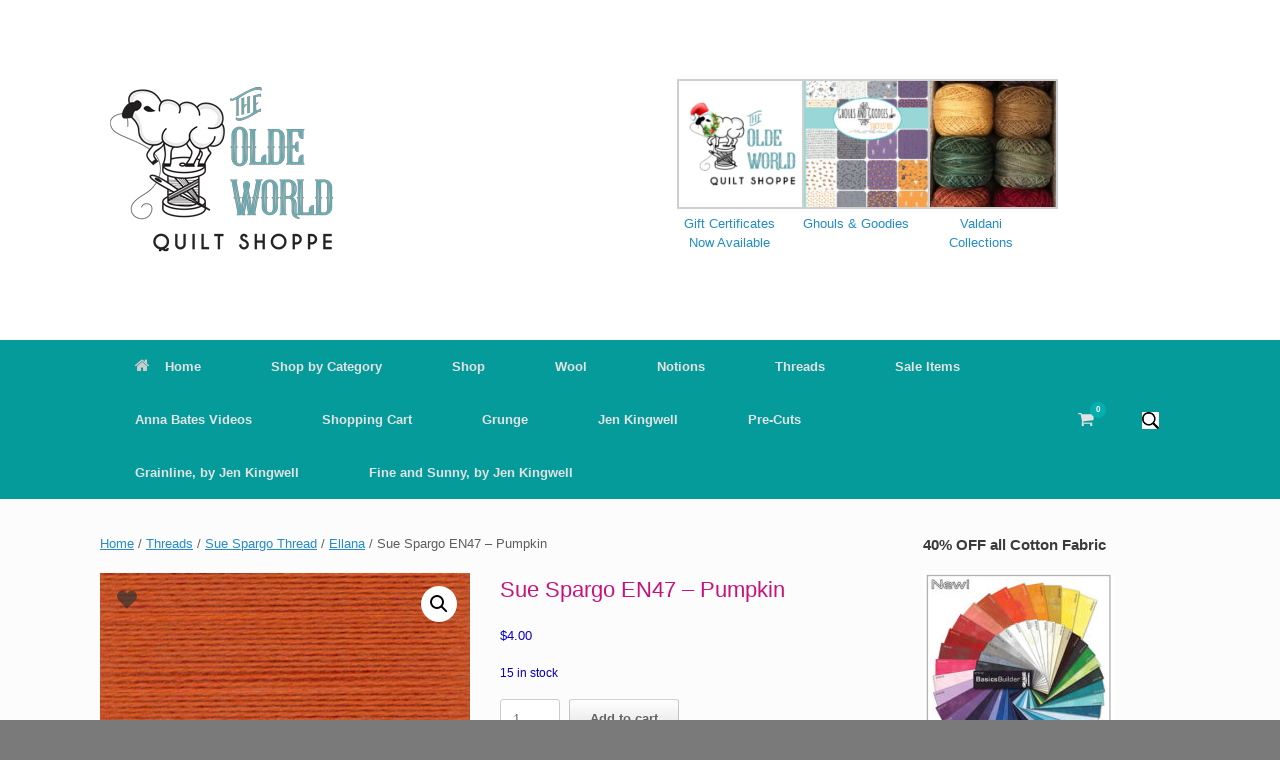

--- FILE ---
content_type: text/html; charset=UTF-8
request_url: https://theoldeworldquiltshoppe.com/product/sue-spargo-en47-pumpkin/
body_size: 18193
content:
<!DOCTYPE html>
<html lang="en-US">
<head>
	<meta charset="UTF-8" />
	<meta http-equiv="X-UA-Compatible" content="IE=10" />
	<link rel="profile" href="https://gmpg.org/xfn/11" />
	<link rel="pingback" href="https://theoldeworldquiltshoppe.com/xmlrpc.php" />
	<title>Sue Spargo EN47 &#8211; Pumpkin &#8211; The Olde World Quilt Shoppe</title>
<meta name='robots' content='max-image-preview:large' />
	<style>img:is([sizes="auto" i], [sizes^="auto," i]) { contain-intrinsic-size: 3000px 1500px }</style>
	<link rel='dns-prefetch' href='//www.googletagmanager.com' />
<link rel='dns-prefetch' href='//use.fontawesome.com' />
<link rel='dns-prefetch' href='//pagead2.googlesyndication.com' />
<link rel="alternate" type="application/rss+xml" title="The Olde World Quilt Shoppe &raquo; Feed" href="https://theoldeworldquiltshoppe.com/feed/" />
<link rel="alternate" type="application/rss+xml" title="The Olde World Quilt Shoppe &raquo; Comments Feed" href="https://theoldeworldquiltshoppe.com/comments/feed/" />
<script>
window._wpemojiSettings = {"baseUrl":"https:\/\/s.w.org\/images\/core\/emoji\/16.0.1\/72x72\/","ext":".png","svgUrl":"https:\/\/s.w.org\/images\/core\/emoji\/16.0.1\/svg\/","svgExt":".svg","source":{"concatemoji":"https:\/\/theoldeworldquiltshoppe.com\/wp-includes\/js\/wp-emoji-release.min.js?ver=6.8.3"}};
/*! This file is auto-generated */
!function(s,n){var o,i,e;function c(e){try{var t={supportTests:e,timestamp:(new Date).valueOf()};sessionStorage.setItem(o,JSON.stringify(t))}catch(e){}}function p(e,t,n){e.clearRect(0,0,e.canvas.width,e.canvas.height),e.fillText(t,0,0);var t=new Uint32Array(e.getImageData(0,0,e.canvas.width,e.canvas.height).data),a=(e.clearRect(0,0,e.canvas.width,e.canvas.height),e.fillText(n,0,0),new Uint32Array(e.getImageData(0,0,e.canvas.width,e.canvas.height).data));return t.every(function(e,t){return e===a[t]})}function u(e,t){e.clearRect(0,0,e.canvas.width,e.canvas.height),e.fillText(t,0,0);for(var n=e.getImageData(16,16,1,1),a=0;a<n.data.length;a++)if(0!==n.data[a])return!1;return!0}function f(e,t,n,a){switch(t){case"flag":return n(e,"\ud83c\udff3\ufe0f\u200d\u26a7\ufe0f","\ud83c\udff3\ufe0f\u200b\u26a7\ufe0f")?!1:!n(e,"\ud83c\udde8\ud83c\uddf6","\ud83c\udde8\u200b\ud83c\uddf6")&&!n(e,"\ud83c\udff4\udb40\udc67\udb40\udc62\udb40\udc65\udb40\udc6e\udb40\udc67\udb40\udc7f","\ud83c\udff4\u200b\udb40\udc67\u200b\udb40\udc62\u200b\udb40\udc65\u200b\udb40\udc6e\u200b\udb40\udc67\u200b\udb40\udc7f");case"emoji":return!a(e,"\ud83e\udedf")}return!1}function g(e,t,n,a){var r="undefined"!=typeof WorkerGlobalScope&&self instanceof WorkerGlobalScope?new OffscreenCanvas(300,150):s.createElement("canvas"),o=r.getContext("2d",{willReadFrequently:!0}),i=(o.textBaseline="top",o.font="600 32px Arial",{});return e.forEach(function(e){i[e]=t(o,e,n,a)}),i}function t(e){var t=s.createElement("script");t.src=e,t.defer=!0,s.head.appendChild(t)}"undefined"!=typeof Promise&&(o="wpEmojiSettingsSupports",i=["flag","emoji"],n.supports={everything:!0,everythingExceptFlag:!0},e=new Promise(function(e){s.addEventListener("DOMContentLoaded",e,{once:!0})}),new Promise(function(t){var n=function(){try{var e=JSON.parse(sessionStorage.getItem(o));if("object"==typeof e&&"number"==typeof e.timestamp&&(new Date).valueOf()<e.timestamp+604800&&"object"==typeof e.supportTests)return e.supportTests}catch(e){}return null}();if(!n){if("undefined"!=typeof Worker&&"undefined"!=typeof OffscreenCanvas&&"undefined"!=typeof URL&&URL.createObjectURL&&"undefined"!=typeof Blob)try{var e="postMessage("+g.toString()+"("+[JSON.stringify(i),f.toString(),p.toString(),u.toString()].join(",")+"));",a=new Blob([e],{type:"text/javascript"}),r=new Worker(URL.createObjectURL(a),{name:"wpTestEmojiSupports"});return void(r.onmessage=function(e){c(n=e.data),r.terminate(),t(n)})}catch(e){}c(n=g(i,f,p,u))}t(n)}).then(function(e){for(var t in e)n.supports[t]=e[t],n.supports.everything=n.supports.everything&&n.supports[t],"flag"!==t&&(n.supports.everythingExceptFlag=n.supports.everythingExceptFlag&&n.supports[t]);n.supports.everythingExceptFlag=n.supports.everythingExceptFlag&&!n.supports.flag,n.DOMReady=!1,n.readyCallback=function(){n.DOMReady=!0}}).then(function(){return e}).then(function(){var e;n.supports.everything||(n.readyCallback(),(e=n.source||{}).concatemoji?t(e.concatemoji):e.wpemoji&&e.twemoji&&(t(e.twemoji),t(e.wpemoji)))}))}((window,document),window._wpemojiSettings);
</script>
<link rel='stylesheet' id='stripe-main-styles-css' href='https://theoldeworldquiltshoppe.com/wp-content/mu-plugins/vendor/godaddy/mwc-core/assets/css/stripe-settings.css' type='text/css' media='all' />
<link rel='stylesheet' id='godaddy-payments-payinperson-main-styles-css' href='https://theoldeworldquiltshoppe.com/wp-content/mu-plugins/vendor/godaddy/mwc-core/assets/css/pay-in-person-method.css' type='text/css' media='all' />
<link rel='stylesheet' id='acfwf-wc-cart-block-integration-css' href='https://theoldeworldquiltshoppe.com/wp-content/plugins/advanced-coupons-for-woocommerce-free/dist/assets/index-467dde24.css?ver=1766040500' type='text/css' media='all' />
<link rel='stylesheet' id='acfwf-wc-checkout-block-integration-css' href='https://theoldeworldquiltshoppe.com/wp-content/plugins/advanced-coupons-for-woocommerce-free/dist/assets/index-2a7d8588.css?ver=1766040500' type='text/css' media='all' />
<style id='wp-emoji-styles-inline-css' type='text/css'>

	img.wp-smiley, img.emoji {
		display: inline !important;
		border: none !important;
		box-shadow: none !important;
		height: 1em !important;
		width: 1em !important;
		margin: 0 0.07em !important;
		vertical-align: -0.1em !important;
		background: none !important;
		padding: 0 !important;
	}
</style>
<link rel='stylesheet' id='wp-block-library-css' href='https://theoldeworldquiltshoppe.com/wp-includes/css/dist/block-library/style.min.css?ver=6.8.3' type='text/css' media='all' />
<style id='classic-theme-styles-inline-css' type='text/css'>
/*! This file is auto-generated */
.wp-block-button__link{color:#fff;background-color:#32373c;border-radius:9999px;box-shadow:none;text-decoration:none;padding:calc(.667em + 2px) calc(1.333em + 2px);font-size:1.125em}.wp-block-file__button{background:#32373c;color:#fff;text-decoration:none}
</style>
<link rel='stylesheet' id='acfw-blocks-frontend-css' href='https://theoldeworldquiltshoppe.com/wp-content/plugins/advanced-coupons-for-woocommerce-free/css/acfw-blocks-frontend.css?ver=4.7.1' type='text/css' media='all' />
<style id='global-styles-inline-css' type='text/css'>
:root{--wp--preset--aspect-ratio--square: 1;--wp--preset--aspect-ratio--4-3: 4/3;--wp--preset--aspect-ratio--3-4: 3/4;--wp--preset--aspect-ratio--3-2: 3/2;--wp--preset--aspect-ratio--2-3: 2/3;--wp--preset--aspect-ratio--16-9: 16/9;--wp--preset--aspect-ratio--9-16: 9/16;--wp--preset--color--black: #000000;--wp--preset--color--cyan-bluish-gray: #abb8c3;--wp--preset--color--white: #ffffff;--wp--preset--color--pale-pink: #f78da7;--wp--preset--color--vivid-red: #cf2e2e;--wp--preset--color--luminous-vivid-orange: #ff6900;--wp--preset--color--luminous-vivid-amber: #fcb900;--wp--preset--color--light-green-cyan: #7bdcb5;--wp--preset--color--vivid-green-cyan: #00d084;--wp--preset--color--pale-cyan-blue: #8ed1fc;--wp--preset--color--vivid-cyan-blue: #0693e3;--wp--preset--color--vivid-purple: #9b51e0;--wp--preset--gradient--vivid-cyan-blue-to-vivid-purple: linear-gradient(135deg,rgba(6,147,227,1) 0%,rgb(155,81,224) 100%);--wp--preset--gradient--light-green-cyan-to-vivid-green-cyan: linear-gradient(135deg,rgb(122,220,180) 0%,rgb(0,208,130) 100%);--wp--preset--gradient--luminous-vivid-amber-to-luminous-vivid-orange: linear-gradient(135deg,rgba(252,185,0,1) 0%,rgba(255,105,0,1) 100%);--wp--preset--gradient--luminous-vivid-orange-to-vivid-red: linear-gradient(135deg,rgba(255,105,0,1) 0%,rgb(207,46,46) 100%);--wp--preset--gradient--very-light-gray-to-cyan-bluish-gray: linear-gradient(135deg,rgb(238,238,238) 0%,rgb(169,184,195) 100%);--wp--preset--gradient--cool-to-warm-spectrum: linear-gradient(135deg,rgb(74,234,220) 0%,rgb(151,120,209) 20%,rgb(207,42,186) 40%,rgb(238,44,130) 60%,rgb(251,105,98) 80%,rgb(254,248,76) 100%);--wp--preset--gradient--blush-light-purple: linear-gradient(135deg,rgb(255,206,236) 0%,rgb(152,150,240) 100%);--wp--preset--gradient--blush-bordeaux: linear-gradient(135deg,rgb(254,205,165) 0%,rgb(254,45,45) 50%,rgb(107,0,62) 100%);--wp--preset--gradient--luminous-dusk: linear-gradient(135deg,rgb(255,203,112) 0%,rgb(199,81,192) 50%,rgb(65,88,208) 100%);--wp--preset--gradient--pale-ocean: linear-gradient(135deg,rgb(255,245,203) 0%,rgb(182,227,212) 50%,rgb(51,167,181) 100%);--wp--preset--gradient--electric-grass: linear-gradient(135deg,rgb(202,248,128) 0%,rgb(113,206,126) 100%);--wp--preset--gradient--midnight: linear-gradient(135deg,rgb(2,3,129) 0%,rgb(40,116,252) 100%);--wp--preset--font-size--small: 13px;--wp--preset--font-size--medium: 20px;--wp--preset--font-size--large: 36px;--wp--preset--font-size--x-large: 42px;--wp--preset--spacing--20: 0.44rem;--wp--preset--spacing--30: 0.67rem;--wp--preset--spacing--40: 1rem;--wp--preset--spacing--50: 1.5rem;--wp--preset--spacing--60: 2.25rem;--wp--preset--spacing--70: 3.38rem;--wp--preset--spacing--80: 5.06rem;--wp--preset--shadow--natural: 6px 6px 9px rgba(0, 0, 0, 0.2);--wp--preset--shadow--deep: 12px 12px 50px rgba(0, 0, 0, 0.4);--wp--preset--shadow--sharp: 6px 6px 0px rgba(0, 0, 0, 0.2);--wp--preset--shadow--outlined: 6px 6px 0px -3px rgba(255, 255, 255, 1), 6px 6px rgba(0, 0, 0, 1);--wp--preset--shadow--crisp: 6px 6px 0px rgba(0, 0, 0, 1);}:where(.is-layout-flex){gap: 0.5em;}:where(.is-layout-grid){gap: 0.5em;}body .is-layout-flex{display: flex;}.is-layout-flex{flex-wrap: wrap;align-items: center;}.is-layout-flex > :is(*, div){margin: 0;}body .is-layout-grid{display: grid;}.is-layout-grid > :is(*, div){margin: 0;}:where(.wp-block-columns.is-layout-flex){gap: 2em;}:where(.wp-block-columns.is-layout-grid){gap: 2em;}:where(.wp-block-post-template.is-layout-flex){gap: 1.25em;}:where(.wp-block-post-template.is-layout-grid){gap: 1.25em;}.has-black-color{color: var(--wp--preset--color--black) !important;}.has-cyan-bluish-gray-color{color: var(--wp--preset--color--cyan-bluish-gray) !important;}.has-white-color{color: var(--wp--preset--color--white) !important;}.has-pale-pink-color{color: var(--wp--preset--color--pale-pink) !important;}.has-vivid-red-color{color: var(--wp--preset--color--vivid-red) !important;}.has-luminous-vivid-orange-color{color: var(--wp--preset--color--luminous-vivid-orange) !important;}.has-luminous-vivid-amber-color{color: var(--wp--preset--color--luminous-vivid-amber) !important;}.has-light-green-cyan-color{color: var(--wp--preset--color--light-green-cyan) !important;}.has-vivid-green-cyan-color{color: var(--wp--preset--color--vivid-green-cyan) !important;}.has-pale-cyan-blue-color{color: var(--wp--preset--color--pale-cyan-blue) !important;}.has-vivid-cyan-blue-color{color: var(--wp--preset--color--vivid-cyan-blue) !important;}.has-vivid-purple-color{color: var(--wp--preset--color--vivid-purple) !important;}.has-black-background-color{background-color: var(--wp--preset--color--black) !important;}.has-cyan-bluish-gray-background-color{background-color: var(--wp--preset--color--cyan-bluish-gray) !important;}.has-white-background-color{background-color: var(--wp--preset--color--white) !important;}.has-pale-pink-background-color{background-color: var(--wp--preset--color--pale-pink) !important;}.has-vivid-red-background-color{background-color: var(--wp--preset--color--vivid-red) !important;}.has-luminous-vivid-orange-background-color{background-color: var(--wp--preset--color--luminous-vivid-orange) !important;}.has-luminous-vivid-amber-background-color{background-color: var(--wp--preset--color--luminous-vivid-amber) !important;}.has-light-green-cyan-background-color{background-color: var(--wp--preset--color--light-green-cyan) !important;}.has-vivid-green-cyan-background-color{background-color: var(--wp--preset--color--vivid-green-cyan) !important;}.has-pale-cyan-blue-background-color{background-color: var(--wp--preset--color--pale-cyan-blue) !important;}.has-vivid-cyan-blue-background-color{background-color: var(--wp--preset--color--vivid-cyan-blue) !important;}.has-vivid-purple-background-color{background-color: var(--wp--preset--color--vivid-purple) !important;}.has-black-border-color{border-color: var(--wp--preset--color--black) !important;}.has-cyan-bluish-gray-border-color{border-color: var(--wp--preset--color--cyan-bluish-gray) !important;}.has-white-border-color{border-color: var(--wp--preset--color--white) !important;}.has-pale-pink-border-color{border-color: var(--wp--preset--color--pale-pink) !important;}.has-vivid-red-border-color{border-color: var(--wp--preset--color--vivid-red) !important;}.has-luminous-vivid-orange-border-color{border-color: var(--wp--preset--color--luminous-vivid-orange) !important;}.has-luminous-vivid-amber-border-color{border-color: var(--wp--preset--color--luminous-vivid-amber) !important;}.has-light-green-cyan-border-color{border-color: var(--wp--preset--color--light-green-cyan) !important;}.has-vivid-green-cyan-border-color{border-color: var(--wp--preset--color--vivid-green-cyan) !important;}.has-pale-cyan-blue-border-color{border-color: var(--wp--preset--color--pale-cyan-blue) !important;}.has-vivid-cyan-blue-border-color{border-color: var(--wp--preset--color--vivid-cyan-blue) !important;}.has-vivid-purple-border-color{border-color: var(--wp--preset--color--vivid-purple) !important;}.has-vivid-cyan-blue-to-vivid-purple-gradient-background{background: var(--wp--preset--gradient--vivid-cyan-blue-to-vivid-purple) !important;}.has-light-green-cyan-to-vivid-green-cyan-gradient-background{background: var(--wp--preset--gradient--light-green-cyan-to-vivid-green-cyan) !important;}.has-luminous-vivid-amber-to-luminous-vivid-orange-gradient-background{background: var(--wp--preset--gradient--luminous-vivid-amber-to-luminous-vivid-orange) !important;}.has-luminous-vivid-orange-to-vivid-red-gradient-background{background: var(--wp--preset--gradient--luminous-vivid-orange-to-vivid-red) !important;}.has-very-light-gray-to-cyan-bluish-gray-gradient-background{background: var(--wp--preset--gradient--very-light-gray-to-cyan-bluish-gray) !important;}.has-cool-to-warm-spectrum-gradient-background{background: var(--wp--preset--gradient--cool-to-warm-spectrum) !important;}.has-blush-light-purple-gradient-background{background: var(--wp--preset--gradient--blush-light-purple) !important;}.has-blush-bordeaux-gradient-background{background: var(--wp--preset--gradient--blush-bordeaux) !important;}.has-luminous-dusk-gradient-background{background: var(--wp--preset--gradient--luminous-dusk) !important;}.has-pale-ocean-gradient-background{background: var(--wp--preset--gradient--pale-ocean) !important;}.has-electric-grass-gradient-background{background: var(--wp--preset--gradient--electric-grass) !important;}.has-midnight-gradient-background{background: var(--wp--preset--gradient--midnight) !important;}.has-small-font-size{font-size: var(--wp--preset--font-size--small) !important;}.has-medium-font-size{font-size: var(--wp--preset--font-size--medium) !important;}.has-large-font-size{font-size: var(--wp--preset--font-size--large) !important;}.has-x-large-font-size{font-size: var(--wp--preset--font-size--x-large) !important;}
:where(.wp-block-post-template.is-layout-flex){gap: 1.25em;}:where(.wp-block-post-template.is-layout-grid){gap: 1.25em;}
:where(.wp-block-columns.is-layout-flex){gap: 2em;}:where(.wp-block-columns.is-layout-grid){gap: 2em;}
:root :where(.wp-block-pullquote){font-size: 1.5em;line-height: 1.6;}
</style>
<link rel='stylesheet' id='woocommerce-conditional-product-fees-for-checkout-css' href='https://theoldeworldquiltshoppe.com/wp-content/plugins/woo-conditional-product-fees-for-checkout/public/css/woocommerce-conditional-product-fees-for-checkout-public.css?ver=4.3.2' type='text/css' media='all' />
<link rel='stylesheet' id='photoswipe-css' href='https://theoldeworldquiltshoppe.com/wp-content/plugins/woocommerce/assets/css/photoswipe/photoswipe.min.css?ver=10.4.3' type='text/css' media='all' />
<link rel='stylesheet' id='photoswipe-default-skin-css' href='https://theoldeworldquiltshoppe.com/wp-content/plugins/woocommerce/assets/css/photoswipe/default-skin/default-skin.min.css?ver=10.4.3' type='text/css' media='all' />
<link rel='stylesheet' id='woocommerce-layout-css' href='https://theoldeworldquiltshoppe.com/wp-content/plugins/woocommerce/assets/css/woocommerce-layout.css?ver=10.4.3' type='text/css' media='all' />
<link rel='stylesheet' id='woocommerce-smallscreen-css' href='https://theoldeworldquiltshoppe.com/wp-content/plugins/woocommerce/assets/css/woocommerce-smallscreen.css?ver=10.4.3' type='text/css' media='only screen and (max-width: 768px)' />
<link rel='stylesheet' id='woocommerce-general-css' href='https://theoldeworldquiltshoppe.com/wp-content/plugins/woocommerce/assets/css/woocommerce.css?ver=10.4.3' type='text/css' media='all' />
<style id='woocommerce-inline-inline-css' type='text/css'>
.woocommerce form .form-row .required { visibility: visible; }
</style>
<link rel='stylesheet' id='wp-components-css' href='https://theoldeworldquiltshoppe.com/wp-includes/css/dist/components/style.min.css?ver=6.8.3' type='text/css' media='all' />
<link rel='stylesheet' id='godaddy-styles-css' href='https://theoldeworldquiltshoppe.com/wp-content/mu-plugins/vendor/wpex/godaddy-launch/includes/Dependencies/GoDaddy/Styles/build/latest.css?ver=2.0.2' type='text/css' media='all' />
<link rel='stylesheet' id='alg-wc-wish-list-css' href='https://theoldeworldquiltshoppe.com/wp-content/plugins/wish-list-for-woocommerce/assets/css/alg-wc-wish-list.min.css?ver=251215-185110' type='text/css' media='all' />
<link rel='stylesheet' id='alg-font-awesome-css' href='https://use.fontawesome.com/releases/v5.5.0/css/all.css?ver=6.8.3' type='text/css' media='all' />
<link rel='stylesheet' id='alg-wc-wish-list-izitoast-css' href='https://theoldeworldquiltshoppe.com/wp-content/plugins/wish-list-for-woocommerce/assets/vendor/izitoast/css/iziToast.min.css?ver=251215-185110' type='text/css' media='all' />
<link rel='stylesheet' id='vantage-style-css' href='https://theoldeworldquiltshoppe.com/wp-content/themes/vantage/style.css?ver=1.20.32' type='text/css' media='all' />
<link rel='stylesheet' id='font-awesome-css' href='https://theoldeworldquiltshoppe.com/wp-content/themes/vantage/fontawesome/css/font-awesome.css?ver=4.6.2' type='text/css' media='all' />
<link rel='stylesheet' id='vantage-woocommerce-css' href='https://theoldeworldquiltshoppe.com/wp-content/themes/vantage/css/woocommerce.css?ver=6.8.3' type='text/css' media='all' />
<link rel='stylesheet' id='newsletter-css' href='https://theoldeworldquiltshoppe.com/wp-content/plugins/newsletter/style.css?ver=9.1.0' type='text/css' media='all' />
<script src="https://theoldeworldquiltshoppe.com/wp-includes/js/tinymce/tinymce.min.js?ver=49110-20250317" id="wp-tinymce-root-js"></script>
<script src="https://theoldeworldquiltshoppe.com/wp-includes/js/tinymce/plugins/compat3x/plugin.min.js?ver=49110-20250317" id="wp-tinymce-js"></script>
<script src="https://theoldeworldquiltshoppe.com/wp-includes/js/jquery/jquery.min.js?ver=3.7.1" id="jquery-core-js"></script>
<script src="https://theoldeworldquiltshoppe.com/wp-includes/js/jquery/jquery-migrate.min.js?ver=3.4.1" id="jquery-migrate-js"></script>
<script src="https://theoldeworldquiltshoppe.com/wp-content/plugins/woocommerce/assets/js/jquery-tiptip/jquery.tipTip.min.js?ver=10.4.3" id="jquery-tiptip-js"></script>
<script id="woocommerce-conditional-product-fees-for-checkout-js-extra">
var wcpfc_public_vars = {"fee_tooltip_data":[]};
</script>
<script src="https://theoldeworldquiltshoppe.com/wp-content/plugins/woo-conditional-product-fees-for-checkout/public/js/woocommerce-conditional-product-fees-for-checkout-public.js?ver=4.3.2" id="woocommerce-conditional-product-fees-for-checkout-js"></script>
<script src="https://theoldeworldquiltshoppe.com/wp-content/plugins/woocommerce/assets/js/jquery-blockui/jquery.blockUI.min.js?ver=2.7.0-wc.10.4.3" id="wc-jquery-blockui-js" defer data-wp-strategy="defer"></script>
<script id="wc-add-to-cart-js-extra">
var wc_add_to_cart_params = {"ajax_url":"\/wp-admin\/admin-ajax.php","wc_ajax_url":"\/?wc-ajax=%%endpoint%%","i18n_view_cart":"View cart","cart_url":"https:\/\/theoldeworldquiltshoppe.com\/cart\/","is_cart":"","cart_redirect_after_add":"no"};
</script>
<script src="https://theoldeworldquiltshoppe.com/wp-content/plugins/woocommerce/assets/js/frontend/add-to-cart.min.js?ver=10.4.3" id="wc-add-to-cart-js" defer data-wp-strategy="defer"></script>
<script src="https://theoldeworldquiltshoppe.com/wp-content/plugins/woocommerce/assets/js/zoom/jquery.zoom.min.js?ver=1.7.21-wc.10.4.3" id="wc-zoom-js" defer data-wp-strategy="defer"></script>
<script src="https://theoldeworldquiltshoppe.com/wp-content/plugins/woocommerce/assets/js/flexslider/jquery.flexslider.min.js?ver=2.7.2-wc.10.4.3" id="wc-flexslider-js" defer data-wp-strategy="defer"></script>
<script src="https://theoldeworldquiltshoppe.com/wp-content/plugins/woocommerce/assets/js/photoswipe/photoswipe.min.js?ver=4.1.1-wc.10.4.3" id="wc-photoswipe-js" defer data-wp-strategy="defer"></script>
<script src="https://theoldeworldquiltshoppe.com/wp-content/plugins/woocommerce/assets/js/photoswipe/photoswipe-ui-default.min.js?ver=4.1.1-wc.10.4.3" id="wc-photoswipe-ui-default-js" defer data-wp-strategy="defer"></script>
<script id="wc-single-product-js-extra">
var wc_single_product_params = {"i18n_required_rating_text":"Please select a rating","i18n_rating_options":["1 of 5 stars","2 of 5 stars","3 of 5 stars","4 of 5 stars","5 of 5 stars"],"i18n_product_gallery_trigger_text":"View full-screen image gallery","review_rating_required":"yes","flexslider":{"rtl":false,"animation":"slide","smoothHeight":true,"directionNav":false,"controlNav":"thumbnails","slideshow":false,"animationSpeed":500,"animationLoop":false,"allowOneSlide":false},"zoom_enabled":"1","zoom_options":[],"photoswipe_enabled":"1","photoswipe_options":{"shareEl":false,"closeOnScroll":false,"history":false,"hideAnimationDuration":0,"showAnimationDuration":0},"flexslider_enabled":"1"};
</script>
<script src="https://theoldeworldquiltshoppe.com/wp-content/plugins/woocommerce/assets/js/frontend/single-product.min.js?ver=10.4.3" id="wc-single-product-js" defer data-wp-strategy="defer"></script>
<script src="https://theoldeworldquiltshoppe.com/wp-content/plugins/woocommerce/assets/js/js-cookie/js.cookie.min.js?ver=2.1.4-wc.10.4.3" id="wc-js-cookie-js" defer data-wp-strategy="defer"></script>
<script id="woocommerce-js-extra">
var woocommerce_params = {"ajax_url":"\/wp-admin\/admin-ajax.php","wc_ajax_url":"\/?wc-ajax=%%endpoint%%","i18n_password_show":"Show password","i18n_password_hide":"Hide password"};
</script>
<script src="https://theoldeworldquiltshoppe.com/wp-content/plugins/woocommerce/assets/js/frontend/woocommerce.min.js?ver=10.4.3" id="woocommerce-js" defer data-wp-strategy="defer"></script>
<!--[if lt IE 9]>
<script src="https://theoldeworldquiltshoppe.com/wp-content/themes/vantage/js/html5.min.js?ver=3.7.3" id="vantage-html5-js"></script>
<![endif]-->
<!--[if (gte IE 6)&(lte IE 8)]>
<script src="https://theoldeworldquiltshoppe.com/wp-content/themes/vantage/js/selectivizr.min.js?ver=1.0.3b" id="vantage-selectivizr-js"></script>
<![endif]-->

<!-- Google tag (gtag.js) snippet added by Site Kit -->
<!-- Google Analytics snippet added by Site Kit -->
<script src="https://www.googletagmanager.com/gtag/js?id=G-M2YNDNS4LE" id="google_gtagjs-js" async></script>
<script id="google_gtagjs-js-after">
window.dataLayer = window.dataLayer || [];function gtag(){dataLayer.push(arguments);}
gtag("set","linker",{"domains":["theoldeworldquiltshoppe.com"]});
gtag("js", new Date());
gtag("set", "developer_id.dZTNiMT", true);
gtag("config", "G-M2YNDNS4LE");
</script>
<link rel="https://api.w.org/" href="https://theoldeworldquiltshoppe.com/wp-json/" /><link rel="alternate" title="JSON" type="application/json" href="https://theoldeworldquiltshoppe.com/wp-json/wp/v2/product/24054" /><link rel="EditURI" type="application/rsd+xml" title="RSD" href="https://theoldeworldquiltshoppe.com/xmlrpc.php?rsd" />
<meta name="generator" content="WordPress 6.8.3" />
<meta name="generator" content="WooCommerce 10.4.3" />
<link rel="canonical" href="https://theoldeworldquiltshoppe.com/product/sue-spargo-en47-pumpkin/" />
<link rel='shortlink' href='https://theoldeworldquiltshoppe.com/?p=24054' />
<link rel="alternate" title="oEmbed (JSON)" type="application/json+oembed" href="https://theoldeworldquiltshoppe.com/wp-json/oembed/1.0/embed?url=https%3A%2F%2Ftheoldeworldquiltshoppe.com%2Fproduct%2Fsue-spargo-en47-pumpkin%2F" />
<link rel="alternate" title="oEmbed (XML)" type="text/xml+oembed" href="https://theoldeworldquiltshoppe.com/wp-json/oembed/1.0/embed?url=https%3A%2F%2Ftheoldeworldquiltshoppe.com%2Fproduct%2Fsue-spargo-en47-pumpkin%2F&#038;format=xml" />
<meta name="generator" content="Advanced Coupons for WooCommerce Free v4.7.1" /><meta name="generator" content="Site Kit by Google 1.168.0" /><meta name="viewport" content="width=1280" />	<noscript><style>.woocommerce-product-gallery{ opacity: 1 !important; }</style></noscript>
	
<!-- Google AdSense meta tags added by Site Kit -->
<meta name="google-adsense-platform-account" content="ca-host-pub-2644536267352236">
<meta name="google-adsense-platform-domain" content="sitekit.withgoogle.com">
<!-- End Google AdSense meta tags added by Site Kit -->

<!-- Google AdSense snippet added by Site Kit -->
<script async src="https://pagead2.googlesyndication.com/pagead/js/adsbygoogle.js?client=ca-pub-7581237671164163&amp;host=ca-host-pub-2644536267352236" crossorigin="anonymous"></script>

<!-- End Google AdSense snippet added by Site Kit -->
<style type="text/css" id="vantage-footer-widgets">#footer-widgets aside { width : 100%; }</style> <style type="text/css" id="customizer-css">#masthead.site-header .hgroup .site-title, #masthead.masthead-logo-in-menu .logo > .site-title { font-size: 36px } #masthead.site-header .hgroup .site-title, #masthead.site-header.masthead-logo-in-menu .logo > .site-title { color: #069b9b } #masthead .hgroup .support-text, #masthead .hgroup .site-description { color: #069b9b } #page-title, article.post .entry-header h1.entry-title, article.page .entry-header h1.entry-title, .woocommerce #page-wrapper .product h1.entry-title { color: #c6137c } article.post .entry-header .entry-meta, article.post .entry-categories, article.page .entry-categories { color: #000000 } .entry-content, .entry-summary, #comments .commentlist article .comment-meta a { color: #0900c4 } .entry-content h1, .entry-content h2, .entry-content h3, .entry-content h4, .entry-content h5, .entry-content h6, #comments .commentlist article .comment-author a, #comments .commentlist article .comment-author, #comments-title, #reply-title, #commentform label { color: #069b9b } #comments-title, #reply-title { border-bottom-color: #069b9b } .main-navigation, .site-header .shopping-cart-dropdown { background-color: #069b9b } .main-navigation ul ul { background-color: #069b9b } .main-navigation ul li:hover > a, .main-navigation ul li.focus > a, #search-icon #search-icon-icon:hover, #search-icon #search-icon-icon:focus, .site-header .shopping-cart-link .shopping-cart-count { background-color: #05afaf } #search-icon #search-icon-icon { background-color: #069b9b } a.button, button, html input[type="button"], input[type="reset"], input[type="submit"], .post-navigation a, #image-navigation a, article.post .more-link, article.page .more-link, .paging-navigation a, .woocommerce #page-wrapper .button, .woocommerce a.button, .woocommerce .checkout-button, .woocommerce input.button, #infinite-handle span button { text-shadow: none } a.button, button, html input[type="button"], input[type="reset"], input[type="submit"], .post-navigation a, #image-navigation a, article.post .more-link, article.page .more-link, .paging-navigation a, .woocommerce #page-wrapper .button, .woocommerce a.button, .woocommerce .checkout-button, .woocommerce input.button, .woocommerce #respond input#submit.alt, .woocommerce a.button.alt, .woocommerce button.button.alt, .woocommerce input.button.alt, #infinite-handle span { -webkit-box-shadow: none; -moz-box-shadow: none; box-shadow: none } #masthead { background-color: #ffffff } #colophon, body.layout-full { background-color: #7a7a7a } #footer-widgets .widget .widget-title { color: #0a0a0a } #footer-widgets .widget a, #footer-widgets .widget a:visited { color: #00023a } #colophon #theme-attribution a, #colophon #site-info a { color: #2f348c } #scroll-to-top .vantage-icon-arrow-up { color: #ff2323 } #scroll-to-top { background: #2276bf } </style><link rel="modulepreload" href="https://theoldeworldquiltshoppe.com/wp-content/plugins/advanced-coupons-for-woocommerce-free/dist/common/NoticesPlugin.12346420.js"  /><link rel="modulepreload" href="https://theoldeworldquiltshoppe.com/wp-content/plugins/advanced-coupons-for-woocommerce-free/dist/common/sanitize.7727159a.js"  /><link rel="modulepreload" href="https://theoldeworldquiltshoppe.com/wp-content/plugins/advanced-coupons-for-woocommerce-free/dist/common/NoticesPlugin.12346420.js"  /><link rel="modulepreload" href="https://theoldeworldquiltshoppe.com/wp-content/plugins/advanced-coupons-for-woocommerce-free/dist/common/sanitize.7727159a.js"  />		<style type="text/css" id="wp-custom-css">
			#theme-attribution {
	display:none;
}		</style>
		</head>

<body data-rsssl=1 class="wp-singular product-template-default single single-product postid-24054 wp-theme-vantage theme-vantage woocommerce woocommerce-page woocommerce-no-js layout-full no-js has-sidebar has-menu-search page-layout-default has-mini-cart">


<div id="page-wrapper">

	<a class="skip-link screen-reader-text" href="#content">Skip to content</a>

	
	
		<header id="masthead" class="site-header" role="banner">

	<div class="hgroup full-container ">

		
			<div class="logo-wrapper">
				<a href="https://theoldeworldquiltshoppe.com/" title="The Olde World Quilt Shoppe" rel="home" class="logo">
					<img src="https://theoldeworldquiltshoppe.com/wp-content/uploads/2020/04/Logo_full-color_light-background-web2.png"  class="logo-no-height-constrain"  width="250"  height="250"  alt="The Olde World Quilt Shoppe Logo"  />				</a>
							</div>

			
				<div id="header-sidebar" class="no-logo-overlay">
					<aside id="media_gallery-4" class="widget widget_media_gallery">
		<style type="text/css">
			#gallery-1 {
				margin: auto;
			}
			#gallery-1 .gallery-item {
				float: left;
				margin-top: 10px;
				text-align: center;
				width: 25%;
			}
			#gallery-1 img {
				border: 2px solid #cfcfcf;
			}
			#gallery-1 .gallery-caption {
				margin-left: 0;
			}
			/* see gallery_shortcode() in wp-includes/media.php */
		</style>
		<div id='gallery-1' class='gallery galleryid-24054 gallery-columns-4 gallery-size-thumbnail'><dl class='gallery-item'>
			<dt class='gallery-icon landscape'>
				<img width="150" height="150" src="https://theoldeworldquiltshoppe.com/wp-content/uploads/2020/04/logo-with-hat-holly-150x150.png" class="attachment-thumbnail size-thumbnail" alt="" aria-describedby="gallery-1-21721" decoding="async" srcset="https://theoldeworldquiltshoppe.com/wp-content/uploads/2020/04/logo-with-hat-holly-150x150.png 150w, https://theoldeworldquiltshoppe.com/wp-content/uploads/2020/04/logo-with-hat-holly-300x300.png 300w, https://theoldeworldquiltshoppe.com/wp-content/uploads/2020/04/logo-with-hat-holly-1024x1024.png 1024w, https://theoldeworldquiltshoppe.com/wp-content/uploads/2020/04/logo-with-hat-holly-768x768.png 768w, https://theoldeworldquiltshoppe.com/wp-content/uploads/2020/04/logo-with-hat-holly-1536x1536.png 1536w, https://theoldeworldquiltshoppe.com/wp-content/uploads/2020/04/logo-with-hat-holly-2048x2048.png 2048w, https://theoldeworldquiltshoppe.com/wp-content/uploads/2020/04/logo-with-hat-holly-600x600.png 600w, https://theoldeworldquiltshoppe.com/wp-content/uploads/2020/04/logo-with-hat-holly-100x100.png 100w" sizes="(max-width: 150px) 100vw, 150px" />
			</dt>
				<dd class='wp-caption-text gallery-caption' id='gallery-1-21721'>
				<a href="https://theoldeworldquiltshoppe.com/gift-card/">Gift Certificates Now Available</a>
				</dd></dl><dl class='gallery-item'>
			<dt class='gallery-icon portrait'>
				<img width="150" height="150" src="https://theoldeworldquiltshoppe.com/wp-content/uploads/2020/08/Ghouls-Goodies-8yd-Assortment-Moda-20680-1-150x150.jpg" class="attachment-thumbnail size-thumbnail" alt="" aria-describedby="gallery-1-29383" decoding="async" srcset="https://theoldeworldquiltshoppe.com/wp-content/uploads/2020/08/Ghouls-Goodies-8yd-Assortment-Moda-20680-1-150x150.jpg 150w, https://theoldeworldquiltshoppe.com/wp-content/uploads/2020/08/Ghouls-Goodies-8yd-Assortment-Moda-20680-1-100x100.jpg 100w" sizes="(max-width: 150px) 100vw, 150px" />
			</dt>
				<dd class='wp-caption-text gallery-caption' id='gallery-1-29383'>
				<a href="https://theoldeworldquiltshoppe.com/product-category/textiles/moda/ghouls-goodies/"> Ghouls &amp; Goodies</a>
				</dd></dl><dl class='gallery-item'>
			<dt class='gallery-icon portrait'>
				<img width="150" height="150" src="https://theoldeworldquiltshoppe.com/wp-content/uploads/2020/08/Primitive-Basics-150x150.jpg" class="attachment-thumbnail size-thumbnail" alt="" aria-describedby="gallery-1-29278" decoding="async" srcset="https://theoldeworldquiltshoppe.com/wp-content/uploads/2020/08/Primitive-Basics-150x150.jpg 150w, https://theoldeworldquiltshoppe.com/wp-content/uploads/2020/08/Primitive-Basics-100x100.jpg 100w" sizes="(max-width: 150px) 100vw, 150px" />
			</dt>
				<dd class='wp-caption-text gallery-caption' id='gallery-1-29278'>
				<a href="https://theoldeworldquiltshoppe.com/product-category/notions/thread/valdani/collections-valdani/">Valdani Collections</a>
				</dd></dl>
			<br style='clear: both' />
		</div>
</aside>				</div>

			
		
	</div><!-- .hgroup.full-container -->

	
<nav class="site-navigation main-navigation primary use-vantage-sticky-menu use-sticky-menu mobile-navigation">

	<div class="full-container">
				
		<div class="main-navigation-container">
			<div class="menu-primary-header-container"><ul id="menu-primary-header" class="menu"><li id="menu-item-23553" class="menu-item menu-item-type-custom menu-item-object-custom menu-item-home menu-item-23553"><a href="https://theoldeworldquiltshoppe.com"><span class="fa fa-home"></span>Home</a></li>
<li id="menu-item-22098" class="menu-item menu-item-type-post_type menu-item-object-page menu-item-22098"><a href="https://theoldeworldquiltshoppe.com/category-map/">Shop by Category</a></li>
<li id="menu-item-263" class="menu-item menu-item-type-post_type menu-item-object-page menu-item-has-children current_page_parent menu-item-263"><a href="https://theoldeworldquiltshoppe.com/?page_id=148">Shop</a>
<ul class="sub-menu">
	<li id="menu-item-30126" class="menu-item menu-item-type-taxonomy menu-item-object-product_cat menu-item-has-children menu-item-30126"><a href="https://theoldeworldquiltshoppe.com/product-category/textiles/">Fabric</a>
	<ul class="sub-menu">
		<li id="menu-item-29702" class="menu-item menu-item-type-taxonomy menu-item-object-product_cat menu-item-29702"><a href="https://theoldeworldquiltshoppe.com/product-category/textiles/tula-pink/">Tula Pink</a></li>
		<li id="menu-item-2375" class="menu-item menu-item-type-taxonomy menu-item-object-product_cat menu-item-2375"><a href="https://theoldeworldquiltshoppe.com/product-category/kits/fabric-kits/">Fabric kits</a></li>
		<li id="menu-item-31088" class="menu-item menu-item-type-taxonomy menu-item-object-product_cat menu-item-31088"><a href="https://theoldeworldquiltshoppe.com/product-category/textiles/pre-cuts/">Pre-Cuts</a></li>
	</ul>
</li>
	<li id="menu-item-31604" class="menu-item menu-item-type-taxonomy menu-item-object-product_cat menu-item-31604"><a href="https://theoldeworldquiltshoppe.com/product-category/publications/books/">Books</a></li>
	<li id="menu-item-22107" class="menu-item menu-item-type-taxonomy menu-item-object-product_cat menu-item-22107"><a href="https://theoldeworldquiltshoppe.com/product-category/notions/">Notions</a></li>
	<li id="menu-item-491" class="menu-item menu-item-type-taxonomy menu-item-object-product_cat menu-item-has-children menu-item-491"><a href="https://theoldeworldquiltshoppe.com/product-category/publications/patterns/">Patterns</a>
	<ul class="sub-menu">
		<li id="menu-item-28833" class="menu-item menu-item-type-taxonomy menu-item-object-product_cat menu-item-28833"><a href="https://theoldeworldquiltshoppe.com/product-category/publications/patterns/bits-and-pieces-by-joan/">Bits and Pieces by Joan</a></li>
		<li id="menu-item-28719" class="menu-item menu-item-type-taxonomy menu-item-object-product_cat menu-item-28719"><a href="https://theoldeworldquiltshoppe.com/product-category/publications/patterns/buttermilk-basin-patterns/">Buttermilk Basin Patterns</a></li>
		<li id="menu-item-20980" class="menu-item menu-item-type-taxonomy menu-item-object-product_cat menu-item-20980"><a href="https://theoldeworldquiltshoppe.com/product-category/publications/patterns/crane-design-patterns/">Crane Design Patterns</a></li>
		<li id="menu-item-28831" class="menu-item menu-item-type-taxonomy menu-item-object-product_cat menu-item-28831"><a href="https://theoldeworldquiltshoppe.com/product-category/publications/patterns/heart-to-hand/">Heart to Hand</a></li>
		<li id="menu-item-28720" class="menu-item menu-item-type-taxonomy menu-item-object-product_cat menu-item-28720"><a href="https://theoldeworldquiltshoppe.com/product-category/publications/patterns/jen-kingwell-patterns/">Jen Kingwell Patterns</a></li>
		<li id="menu-item-28834" class="menu-item menu-item-type-taxonomy menu-item-object-product_cat menu-item-28834"><a href="https://theoldeworldquiltshoppe.com/product-category/publications/patterns/kathy-schmitz-patterns/">Kathy Schmitz</a></li>
		<li id="menu-item-28830" class="menu-item menu-item-type-taxonomy menu-item-object-product_cat menu-item-28830"><a href="https://theoldeworldquiltshoppe.com/product-category/publications/patterns/red-door/">My Red Door Designs</a></li>
		<li id="menu-item-28832" class="menu-item menu-item-type-taxonomy menu-item-object-product_cat menu-item-28832"><a href="https://theoldeworldquiltshoppe.com/product-category/publications/patterns/rebekah-smith/">Rebekah Smith</a></li>
		<li id="menu-item-30842" class="menu-item menu-item-type-taxonomy menu-item-object-product_cat menu-item-30842"><a href="https://theoldeworldquiltshoppe.com/product-category/publications/patterns/sue-spargo-patterns/">Sue Spargo</a></li>
		<li id="menu-item-28836" class="menu-item menu-item-type-taxonomy menu-item-object-product_cat menu-item-28836"><a href="https://theoldeworldquiltshoppe.com/product-category/publications/patterns/wooden-spool-designs/">Wooden Spool Designs</a></li>
	</ul>
</li>
	<li id="menu-item-26162" class="menu-item menu-item-type-taxonomy menu-item-object-product_cat current-product-ancestor current-menu-parent current-product-parent menu-item-26162"><a href="https://theoldeworldquiltshoppe.com/product-category/thread/">Threads</a></li>
	<li id="menu-item-376" class="menu-item menu-item-type-taxonomy menu-item-object-product_cat menu-item-has-children menu-item-376"><a href="https://theoldeworldquiltshoppe.com/product-category/kits/wool-applique-kits/">Wool Applique Kits</a>
	<ul class="sub-menu">
		<li id="menu-item-2417" class="menu-item menu-item-type-taxonomy menu-item-object-product_cat menu-item-has-children menu-item-2417"><a href="https://theoldeworldquiltshoppe.com/product-category/kits/wool-applique-kits/flockofmanycolors/">Flock of Many Colors</a>
		<ul class="sub-menu">
			<li id="menu-item-23545" class="menu-item menu-item-type-post_type menu-item-object-page menu-item-23545"><a href="https://theoldeworldquiltshoppe.com/pillow-instructions/">Pillow Instructions</a></li>
		</ul>
</li>
		<li id="menu-item-18601" class="menu-item menu-item-type-taxonomy menu-item-object-product_cat menu-item-18601"><a href="https://theoldeworldquiltshoppe.com/product-category/kits/wool-applique-kits/crane-designs/">Crane Design</a></li>
		<li id="menu-item-2455" class="menu-item menu-item-type-taxonomy menu-item-object-product_cat menu-item-2455"><a href="https://theoldeworldquiltshoppe.com/product-category/kits/wool-applique-kits/fall/">Fall</a></li>
		<li id="menu-item-2456" class="menu-item menu-item-type-taxonomy menu-item-object-product_cat menu-item-2456"><a href="https://theoldeworldquiltshoppe.com/product-category/kits/wool-applique-kits/general/">General</a></li>
		<li id="menu-item-2457" class="menu-item menu-item-type-taxonomy menu-item-object-product_cat menu-item-2457"><a href="https://theoldeworldquiltshoppe.com/product-category/kits/wool-applique-kits/spring/">Spring</a></li>
		<li id="menu-item-2458" class="menu-item menu-item-type-taxonomy menu-item-object-product_cat menu-item-2458"><a href="https://theoldeworldquiltshoppe.com/product-category/kits/wool-applique-kits/summer/">Summer</a></li>
		<li id="menu-item-2459" class="menu-item menu-item-type-taxonomy menu-item-object-product_cat menu-item-2459"><a href="https://theoldeworldquiltshoppe.com/product-category/kits/wool-applique-kits/winter/">Winter</a></li>
	</ul>
</li>
	<li id="menu-item-489" class="menu-item menu-item-type-taxonomy menu-item-object-product_cat menu-item-489"><a href="https://theoldeworldquiltshoppe.com/product-category/kits/wooly-block-adventure/">Wooly Block Adventure Kits</a></li>
	<li id="menu-item-377" class="menu-item menu-item-type-taxonomy menu-item-object-product_cat menu-item-377"><a href="https://theoldeworldquiltshoppe.com/product-category/wool/wool-bundles/">Hand and Mill Dyed Wool Bundles</a></li>
</ul>
</li>
<li id="menu-item-26039" class="menu-item menu-item-type-taxonomy menu-item-object-product_cat menu-item-has-children menu-item-26039"><a href="https://theoldeworldquiltshoppe.com/product-category/wool/">Wool</a>
<ul class="sub-menu">
	<li id="menu-item-20904" class="menu-item menu-item-type-taxonomy menu-item-object-product_cat menu-item-has-children menu-item-20904"><a href="https://theoldeworldquiltshoppe.com/product-category/wool/by-the-piece-wool/">By the Piece Hand Dyed Wool</a>
	<ul class="sub-menu">
		<li id="menu-item-20908" class="menu-item menu-item-type-taxonomy menu-item-object-product_cat menu-item-20908"><a href="https://theoldeworldquiltshoppe.com/product-category/wool/by-the-piece-wool/blacks-and-browns/">Blacks and Browns</a></li>
		<li id="menu-item-20905" class="menu-item menu-item-type-taxonomy menu-item-object-product_cat menu-item-20905"><a href="https://theoldeworldquiltshoppe.com/product-category/wool/by-the-piece-wool/blues/">Blues</a></li>
		<li id="menu-item-30005" class="menu-item menu-item-type-taxonomy menu-item-object-product_cat menu-item-30005"><a href="https://theoldeworldquiltshoppe.com/product-category/wool/by-the-piece-wool/yellow/">Golds and Yellows</a></li>
		<li id="menu-item-20906" class="menu-item menu-item-type-taxonomy menu-item-object-product_cat menu-item-20906"><a href="https://theoldeworldquiltshoppe.com/product-category/wool/by-the-piece-wool/greens/">Greens</a></li>
		<li id="menu-item-20909" class="menu-item menu-item-type-taxonomy menu-item-object-product_cat menu-item-20909"><a href="https://theoldeworldquiltshoppe.com/product-category/wool/by-the-piece-wool/oranges/">Oranges</a></li>
		<li id="menu-item-20911" class="menu-item menu-item-type-taxonomy menu-item-object-product_cat menu-item-20911"><a href="https://theoldeworldquiltshoppe.com/product-category/wool/by-the-piece-wool/purples/">Purples</a></li>
		<li id="menu-item-20907" class="menu-item menu-item-type-taxonomy menu-item-object-product_cat menu-item-20907"><a href="https://theoldeworldquiltshoppe.com/product-category/wool/by-the-piece-wool/pinks-and-reds/">Pinks and Reds</a></li>
		<li id="menu-item-20913" class="menu-item menu-item-type-taxonomy menu-item-object-product_cat menu-item-20913"><a href="https://theoldeworldquiltshoppe.com/product-category/wool/by-the-piece-wool/whites-and-lights/">Whites and Lights</a></li>
	</ul>
</li>
	<li id="menu-item-29918" class="menu-item menu-item-type-taxonomy menu-item-object-product_cat menu-item-29918"><a href="https://theoldeworldquiltshoppe.com/product-category/wool/by-the-piece-mill-dyed/">By the Piece Mill Dyed</a></li>
	<li id="menu-item-26040" class="menu-item menu-item-type-taxonomy menu-item-object-product_cat menu-item-has-children menu-item-26040"><a href="https://theoldeworldquiltshoppe.com/product-category/wool/wool-bundles/">Hand and Mill Dyed Wool Bundles</a>
	<ul class="sub-menu">
		<li id="menu-item-20917" class="menu-item menu-item-type-taxonomy menu-item-object-product_cat menu-item-20917"><a href="https://theoldeworldquiltshoppe.com/product-category/wool/wool-bundles/collections/">Hand Dyed Bundles &#8211; Collections</a></li>
		<li id="menu-item-22400" class="menu-item menu-item-type-taxonomy menu-item-object-product_cat menu-item-22400"><a href="https://theoldeworldquiltshoppe.com/product-category/wool/wool-bundles/gradations/">Hand Dyed Bundles &#8211; Gradations</a></li>
		<li id="menu-item-31833" class="menu-item menu-item-type-taxonomy menu-item-object-product_cat menu-item-31833"><a href="https://theoldeworldquiltshoppe.com/product-category/wool/wool-bundles/hand-dyed-bundles-mixed/">Hand Dyed Bundles &#8211; Mixed</a></li>
		<li id="menu-item-31832" class="menu-item menu-item-type-taxonomy menu-item-object-product_cat menu-item-31832"><a href="https://theoldeworldquiltshoppe.com/product-category/wool/wool-bundles/hand-dyed-bundles-solids/">Hand Dyed Bundles &#8211; Solids</a></li>
		<li id="menu-item-20910" class="menu-item menu-item-type-taxonomy menu-item-object-product_cat menu-item-20910"><a href="https://theoldeworldquiltshoppe.com/product-category/wool/wool-bundles/texture-bundles/">Hand Dyed Bundles &#8211; Texture Bundles</a></li>
		<li id="menu-item-31834" class="menu-item menu-item-type-taxonomy menu-item-object-product_cat menu-item-31834"><a href="https://theoldeworldquiltshoppe.com/product-category/wool/wool-bundles/mill-dyed-bundles-textures/">Mill Dyed Bundles &#8211; Textures</a></li>
	</ul>
</li>
</ul>
</li>
<li id="menu-item-21514" class="menu-item menu-item-type-taxonomy menu-item-object-product_cat menu-item-has-children menu-item-21514"><a href="https://theoldeworldquiltshoppe.com/product-category/notions/">Notions</a>
<ul class="sub-menu">
	<li id="menu-item-22081" class="menu-item menu-item-type-taxonomy menu-item-object-product_cat menu-item-22081"><a href="https://theoldeworldquiltshoppe.com/product-category/notions/charms/">Charms</a></li>
	<li id="menu-item-21606" class="menu-item menu-item-type-taxonomy menu-item-object-product_cat menu-item-21606"><a href="https://theoldeworldquiltshoppe.com/product-category/notions/button/">Buttons</a></li>
	<li id="menu-item-21517" class="menu-item menu-item-type-taxonomy menu-item-object-product_cat menu-item-21517"><a href="https://theoldeworldquiltshoppe.com/product-category/notions/cutting-devices/">Cutting Devices</a></li>
	<li id="menu-item-22120" class="menu-item menu-item-type-taxonomy menu-item-object-product_cat menu-item-22120"><a href="https://theoldeworldquiltshoppe.com/product-category/notions/interfacing/">Interfacing</a></li>
	<li id="menu-item-22082" class="menu-item menu-item-type-taxonomy menu-item-object-product_cat menu-item-22082"><a href="https://theoldeworldquiltshoppe.com/product-category/textiles/jen-kingwell/">Jen Kingwell</a></li>
	<li id="menu-item-21515" class="menu-item menu-item-type-taxonomy menu-item-object-product_cat menu-item-has-children menu-item-21515"><a href="https://theoldeworldquiltshoppe.com/product-category/notions/needles/">Needles</a>
	<ul class="sub-menu">
		<li id="menu-item-21525" class="menu-item menu-item-type-taxonomy menu-item-object-product_cat menu-item-21525"><a href="https://theoldeworldquiltshoppe.com/product-category/notions/needles/bohin/">Bohin</a></li>
		<li id="menu-item-21708" class="menu-item menu-item-type-taxonomy menu-item-object-product_cat menu-item-21708"><a href="https://theoldeworldquiltshoppe.com/product-category/notions/needles/john-james/">John James</a></li>
		<li id="menu-item-21707" class="menu-item menu-item-type-taxonomy menu-item-object-product_cat menu-item-21707"><a href="https://theoldeworldquiltshoppe.com/product-category/notions/needles/schmetz/">Schmetz</a></li>
		<li id="menu-item-21522" class="menu-item menu-item-type-taxonomy menu-item-object-product_cat menu-item-21522"><a href="https://theoldeworldquiltshoppe.com/product-category/notions/needles/tulip/">Tulip</a></li>
		<li id="menu-item-21523" class="menu-item menu-item-type-taxonomy menu-item-object-product_cat menu-item-21523"><a href="https://theoldeworldquiltshoppe.com/product-category/notions/needles/sue-spargo/">Sue Spargo Needles</a></li>
	</ul>
</li>
	<li id="menu-item-21709" class="menu-item menu-item-type-taxonomy menu-item-object-product_cat menu-item-21709"><a href="https://theoldeworldquiltshoppe.com/product-category/notions/needle-felting/">Needle Felting</a></li>
	<li id="menu-item-22087" class="menu-item menu-item-type-taxonomy menu-item-object-product_cat menu-item-22087"><a href="https://theoldeworldquiltshoppe.com/product-category/notions/needles/needle-threader/">Needle Threader</a></li>
	<li id="menu-item-22083" class="menu-item menu-item-type-taxonomy menu-item-object-product_cat menu-item-22083"><a href="https://theoldeworldquiltshoppe.com/product-category/notions/measuring-devices/">Measuring Devices</a></li>
	<li id="menu-item-21516" class="menu-item menu-item-type-taxonomy menu-item-object-product_cat menu-item-has-children menu-item-21516"><a href="https://theoldeworldquiltshoppe.com/product-category/notions/misc/">Misc</a>
	<ul class="sub-menu">
		<li id="menu-item-22076" class="menu-item menu-item-type-taxonomy menu-item-object-product_cat menu-item-22076"><a href="https://theoldeworldquiltshoppe.com/product-category/notions/glue-adhesives-clips/">Glue / Adhesives / Clips</a></li>
		<li id="menu-item-22078" class="menu-item menu-item-type-taxonomy menu-item-object-product_cat menu-item-22078"><a href="https://theoldeworldquiltshoppe.com/product-category/notions/pens-pencils/">Pens / Pencils</a></li>
		<li id="menu-item-22084" class="menu-item menu-item-type-taxonomy menu-item-object-product_cat menu-item-22084"><a href="https://theoldeworldquiltshoppe.com/product-category/notions/novelty/">Novelty</a></li>
		<li id="menu-item-22088" class="menu-item menu-item-type-taxonomy menu-item-object-product_cat menu-item-22088"><a href="https://theoldeworldquiltshoppe.com/product-category/notions/pressing-mats/">Pressing Mats</a></li>
		<li id="menu-item-22075" class="menu-item menu-item-type-taxonomy menu-item-object-product_cat menu-item-22075"><a href="https://theoldeworldquiltshoppe.com/product-category/notions/templates/">Templates</a></li>
	</ul>
</li>
	<li id="menu-item-21557" class="menu-item menu-item-type-taxonomy menu-item-object-product_cat menu-item-21557"><a href="https://theoldeworldquiltshoppe.com/product-category/notions/pins/">Pins</a></li>
	<li id="menu-item-22071" class="menu-item menu-item-type-taxonomy menu-item-object-product_cat menu-item-22071"><a href="https://theoldeworldquiltshoppe.com/product-category/notions/yazzii-bags/">Yazzii Bags</a></li>
	<li id="menu-item-22079" class="menu-item menu-item-type-taxonomy menu-item-object-product_cat menu-item-22079"><a href="https://theoldeworldquiltshoppe.com/product-category/notions/rug-hooking/">Rug Hooking</a></li>
	<li id="menu-item-22080" class="menu-item menu-item-type-taxonomy menu-item-object-product_cat menu-item-22080"><a href="https://theoldeworldquiltshoppe.com/product-category/notions/sue-spargo-notions/">Sue Spargo</a></li>
</ul>
</li>
<li id="menu-item-22122" class="menu-item menu-item-type-taxonomy menu-item-object-product_cat current-product-ancestor current-menu-parent current-product-parent menu-item-has-children menu-item-22122"><a href="https://theoldeworldquiltshoppe.com/product-category/thread/">Threads</a>
<ul class="sub-menu">
	<li id="menu-item-31638" class="menu-item menu-item-type-taxonomy menu-item-object-product_cat menu-item-31638"><a href="https://theoldeworldquiltshoppe.com/product-category/thread/access-commodities/">Access Commodities</a></li>
	<li id="menu-item-27836" class="menu-item menu-item-type-taxonomy menu-item-object-product_cat menu-item-27836"><a href="https://theoldeworldquiltshoppe.com/product-category/thread/painters-threads/">Painter&#8217;s Threads</a></li>
	<li id="menu-item-28589" class="menu-item menu-item-type-taxonomy menu-item-object-product_cat menu-item-has-children menu-item-28589"><a href="https://theoldeworldquiltshoppe.com/product-category/thread/rainbow-gallery/">Rainbow Gallery</a>
	<ul class="sub-menu">
		<li id="menu-item-28594" class="menu-item menu-item-type-taxonomy menu-item-object-product_cat menu-item-28594"><a href="https://theoldeworldquiltshoppe.com/product-category/thread/rainbow-gallery/petite-very-velvet-thread/">Petite Very Velvet Thread</a></li>
		<li id="menu-item-28596" class="menu-item menu-item-type-taxonomy menu-item-object-product_cat menu-item-28596"><a href="https://theoldeworldquiltshoppe.com/product-category/thread/rainbow-gallery/very-velvet-thread/">Very Velvet Thread</a></li>
		<li id="menu-item-28593" class="menu-item menu-item-type-taxonomy menu-item-object-product_cat menu-item-28593"><a href="https://theoldeworldquiltshoppe.com/product-category/thread/rainbow-gallery/whisper/">Whisper</a></li>
	</ul>
</li>
	<li id="menu-item-23764" class="menu-item menu-item-type-taxonomy menu-item-object-product_cat current-product-ancestor current-menu-parent current-product-parent menu-item-has-children menu-item-23764"><a href="https://theoldeworldquiltshoppe.com/product-category/thread/sue-spargo-thread/">Sue Spargo Thread</a>
	<ul class="sub-menu">
		<li id="menu-item-28870" class="menu-item menu-item-type-taxonomy menu-item-object-product_cat menu-item-28870"><a href="https://theoldeworldquiltshoppe.com/product-category/thread/sue-spargo-thread/efina/">Efina</a></li>
		<li id="menu-item-23767" class="menu-item menu-item-type-taxonomy menu-item-object-product_cat menu-item-23767"><a href="https://theoldeworldquiltshoppe.com/product-category/thread/sue-spargo-thread/eleganza/">Eleganza</a></li>
		<li id="menu-item-23967" class="menu-item menu-item-type-taxonomy menu-item-object-product_cat current-product-ancestor current-menu-parent current-product-parent menu-item-23967"><a href="https://theoldeworldquiltshoppe.com/product-category/thread/sue-spargo-thread/ellana/">Ellana</a></li>
		<li id="menu-item-28869" class="menu-item menu-item-type-taxonomy menu-item-object-product_cat menu-item-28869"><a href="https://theoldeworldquiltshoppe.com/product-category/thread/sue-spargo-thread/house-of-embroidery/">House of Embroidery</a></li>
		<li id="menu-item-24216" class="menu-item menu-item-type-taxonomy menu-item-object-product_cat menu-item-24216"><a href="https://theoldeworldquiltshoppe.com/product-category/thread/sue-spargo-thread/razzle/">Razzle</a></li>
		<li id="menu-item-24175" class="menu-item menu-item-type-taxonomy menu-item-object-product_cat menu-item-24175"><a href="https://theoldeworldquiltshoppe.com/product-category/thread/sue-spargo-thread/dazzle/">Dazzle</a></li>
	</ul>
</li>
	<li id="menu-item-24476" class="menu-item menu-item-type-taxonomy menu-item-object-product_cat menu-item-has-children menu-item-24476"><a href="https://theoldeworldquiltshoppe.com/product-category/thread/the-thread-gatherer/">The Thread Gatherer</a>
	<ul class="sub-menu">
		<li id="menu-item-22175" class="menu-item menu-item-type-taxonomy menu-item-object-product_cat menu-item-22175"><a href="https://theoldeworldquiltshoppe.com/product-category/thread/the-thread-gatherer/aurora/">Aurora</a></li>
		<li id="menu-item-24477" class="menu-item menu-item-type-taxonomy menu-item-object-product_cat menu-item-24477"><a href="https://theoldeworldquiltshoppe.com/product-category/thread/the-thread-gatherer/sea-grass/">Sea Grass</a></li>
		<li id="menu-item-30180" class="menu-item menu-item-type-taxonomy menu-item-object-product_cat menu-item-30180"><a href="https://theoldeworldquiltshoppe.com/product-category/thread/the-thread-gatherer/shepherds-silk/">Shepherd&#8217;s Silk</a></li>
		<li id="menu-item-22124" class="menu-item menu-item-type-taxonomy menu-item-object-product_cat menu-item-22124"><a href="https://theoldeworldquiltshoppe.com/product-category/thread/the-thread-gatherer/silken-pearl-sp5/">Silken Pearl (SP5)</a></li>
		<li id="menu-item-24479" class="menu-item menu-item-type-taxonomy menu-item-object-product_cat menu-item-24479"><a href="https://theoldeworldquiltshoppe.com/product-category/thread/the-thread-gatherer/silken-ribbon/">Silken Ribbon (SR4)</a></li>
	</ul>
</li>
	<li id="menu-item-22766" class="menu-item menu-item-type-taxonomy menu-item-object-product_cat menu-item-has-children menu-item-22766"><a href="https://theoldeworldquiltshoppe.com/product-category/thread/valdani/">Valdani</a>
	<ul class="sub-menu">
		<li id="menu-item-23132" class="menu-item menu-item-type-taxonomy menu-item-object-product_cat menu-item-23132"><a href="https://theoldeworldquiltshoppe.com/product-category/thread/valdani/size-12/">size 12</a></li>
		<li id="menu-item-23131" class="menu-item menu-item-type-taxonomy menu-item-object-product_cat menu-item-23131"><a href="https://theoldeworldquiltshoppe.com/product-category/thread/valdani/size-8/">size 8</a></li>
		<li id="menu-item-29283" class="menu-item menu-item-type-taxonomy menu-item-object-product_cat menu-item-29283"><a href="https://theoldeworldquiltshoppe.com/product-category/thread/valdani/collections-valdani/">Collections</a></li>
	</ul>
</li>
	<li id="menu-item-30367" class="menu-item menu-item-type-taxonomy menu-item-object-product_cat menu-item-30367"><a href="https://theoldeworldquiltshoppe.com/product-category/thread/thread-kits/">Thread Kits</a></li>
</ul>
</li>
<li id="menu-item-15453" class="menu-item menu-item-type-custom menu-item-object-custom menu-item-15453"><a href="https://theoldeworldquiltshoppe.com/product-category/sale/"><span class="icon"></span>Sale Items</a></li>
<li id="menu-item-21741" class="menu-item menu-item-type-post_type menu-item-object-page menu-item-21741"><a href="https://theoldeworldquiltshoppe.com/?page_id=21713">Anna Bates Videos</a></li>
<li id="menu-item-264" class="menu-item menu-item-type-post_type menu-item-object-page menu-item-264"><a href="https://theoldeworldquiltshoppe.com/cart/">Shopping Cart</a></li>
<li id="menu-item-26716" class="menu-item menu-item-type-taxonomy menu-item-object-product_cat menu-item-26716"><a href="https://theoldeworldquiltshoppe.com/product-category/textiles/grunge/">Grunge</a></li>
<li id="menu-item-26027" class="menu-item menu-item-type-taxonomy menu-item-object-product_cat menu-item-has-children menu-item-26027"><a href="https://theoldeworldquiltshoppe.com/product-category/textiles/jen-kingwell/">Jen Kingwell</a></li>
<li id="menu-item-29333" class="menu-item menu-item-type-taxonomy menu-item-object-product_cat menu-item-29333"><a href="https://theoldeworldquiltshoppe.com/product-category/textiles/pre-cuts/">Pre-Cuts</a></li>
<li id="menu-item-26029" class="menu-item menu-item-type-taxonomy menu-item-object-product_cat current_page_parent menu-item-26029"><a href="https://theoldeworldquiltshoppe.com/product-category/textiles/jen-kingwell/grainline/">Grainline, by Jen Kingwell</a></li>
<li id="menu-item-26030" class="menu-item menu-item-type-taxonomy menu-item-object-product_cat menu-item-26030"><a href="https://theoldeworldquiltshoppe.com/product-category/textiles/jen-kingwell/fun-and-sunny/">Fine and Sunny, by Jen Kingwell</a></li>
</ul></div>			<ul class="shopping-cart">
				<li>
					<a class="shopping-cart-link" href="https://theoldeworldquiltshoppe.com/cart/" title="View shopping cart">
						<span class="shopping-cart-icon-wrapper">
							<span class="screen-reader-text">View shopping cart</span>
											<i class="fa fa-shopping-cart"></i>
											<span class="shopping-cart-text">View Cart</span>
							<span class="shopping-cart-count">0</span>
						</span>
					</a>
					<ul class="shopping-cart-dropdown" id="cart-drop">
						<div class="widget woocommerce widget_shopping_cart"><div class="widget_shopping_cart_content"></div></div>					</ul>
				</li>
			</ul>
					</div>

					<div id="search-icon">
				<div id="search-icon-icon" tabindex="0" role="button" aria-label="Open the search"><img width="225" height="225" src="https://theoldeworldquiltshoppe.com/wp-content/uploads/2019/04/search.png" class="attachment-full size-full" alt="" decoding="async" fetchpriority="high" srcset="https://theoldeworldquiltshoppe.com/wp-content/uploads/2019/04/search.png 225w, https://theoldeworldquiltshoppe.com/wp-content/uploads/2019/04/search-150x150.png 150w, https://theoldeworldquiltshoppe.com/wp-content/uploads/2019/04/search-100x100.png 100w" sizes="(max-width: 225px) 100vw, 225px" /></div>
				
<form method="get" class="searchform" action="https://theoldeworldquiltshoppe.com/" role="search">
	<label for="search-form" class="screen-reader-text">Search for:</label>
	<input type="search" name="s" class="field" id="search-form" value="" placeholder="Search"/>
</form>
			</div>
					</div>
</nav><!-- .site-navigation .main-navigation -->

</header><!-- #masthead .site-header -->

	
	
	
	
	<div id="main" class="site-main">
		<div class="full-container">
			
	<div id="primary" class="content-area"><main id="main" class="site-main" role="main"><nav class="woocommerce-breadcrumb" aria-label="Breadcrumb"><a href="https://theoldeworldquiltshoppe.com">Home</a>&nbsp;&#47;&nbsp;<a href="https://theoldeworldquiltshoppe.com/product-category/thread/">Threads</a>&nbsp;&#47;&nbsp;<a href="https://theoldeworldquiltshoppe.com/product-category/thread/sue-spargo-thread/">Sue Spargo Thread</a>&nbsp;&#47;&nbsp;<a href="https://theoldeworldquiltshoppe.com/product-category/thread/sue-spargo-thread/ellana/">Ellana</a>&nbsp;&#47;&nbsp;Sue Spargo EN47 &#8211; Pumpkin</nav>
					
			<div class="woocommerce-notices-wrapper"></div><div id="product-24054" class="post product type-product post-24054 status-publish first instock product_cat-ellana product_cat-sue-spargo-thread product_cat-thread has-post-thumbnail taxable shipping-taxable purchasable product-type-simple">

	<div class="woocommerce-product-gallery woocommerce-product-gallery--with-images woocommerce-product-gallery--columns-4 images" data-columns="4" style="opacity: 0; transition: opacity .25s ease-in-out;">
	<div class="woocommerce-product-gallery__wrapper">
		<div data-thumb="https://theoldeworldquiltshoppe.com/wp-content/uploads/2020/05/47_EN_450_lg-100x100.jpg" data-thumb-alt="Sue Spargo EN47 - Pumpkin" data-thumb-srcset="https://theoldeworldquiltshoppe.com/wp-content/uploads/2020/05/47_EN_450_lg-100x100.jpg 100w, https://theoldeworldquiltshoppe.com/wp-content/uploads/2020/05/47_EN_450_lg-150x150.jpg 150w"  data-thumb-sizes="(max-width: 100px) 100vw, 100px" class="woocommerce-product-gallery__image"><a href="https://theoldeworldquiltshoppe.com/wp-content/uploads/2020/05/47_EN_450_lg.jpg"><img width="450" height="196" src="https://theoldeworldquiltshoppe.com/wp-content/uploads/2020/05/47_EN_450_lg.jpg" class="wp-post-image" alt="Sue Spargo EN47 - Pumpkin" data-caption="" data-src="https://theoldeworldquiltshoppe.com/wp-content/uploads/2020/05/47_EN_450_lg.jpg" data-large_image="https://theoldeworldquiltshoppe.com/wp-content/uploads/2020/05/47_EN_450_lg.jpg" data-large_image_width="450" data-large_image_height="196" decoding="async" srcset="https://theoldeworldquiltshoppe.com/wp-content/uploads/2020/05/47_EN_450_lg.jpg 450w, https://theoldeworldquiltshoppe.com/wp-content/uploads/2020/05/47_EN_450_lg-300x131.jpg 300w, https://theoldeworldquiltshoppe.com/wp-content/uploads/2020/05/47_EN_450_lg-150x65.jpg 150w" sizes="(max-width: 450px) 100vw, 450px" /></a></div>
<div data-item_id="24054" data-action="alg-wc-wl-toggle" class="alg-wc-wl-btn add alg-wc-wl-thumb-btn alg-wc-wl-thumb-btn-abs alg-wc-wl-thumb-btn-single">
	<div class="alg-wc-wl-view-state alg-wc-wl-view-state-add">
		<i class="fas fa-heart" aria-hidden="true"></i>
	</div>
	<div class="alg-wc-wl-view-state alg-wc-wl-view-state-remove">
		<i class="fas fa-heart" aria-hidden="true"></i>
	</div>
			<i class="loading fas fa-sync-alt fa-spin fa-fw"></i>
	</div>	</div>
</div>

	<div class="summary entry-summary">
		<h1 class="product_title entry-title">Sue Spargo EN47 &#8211; Pumpkin</h1><p class="price"><span class="woocommerce-Price-amount amount"><bdi><span class="woocommerce-Price-currencySymbol">&#36;</span>4.00</bdi></span></p>
<p class="stock in-stock">15 in stock</p>

	
	<form class="cart" action="https://theoldeworldquiltshoppe.com/product/sue-spargo-en47-pumpkin/" method="post" enctype='multipart/form-data'>
		
		<div class="quantity">
		<label class="screen-reader-text" for="quantity_69517dd0ddbea">Sue Spargo EN47 - Pumpkin quantity</label>
	<input
		type="number"
				id="quantity_69517dd0ddbea"
		class="input-text qty text"
		name="quantity"
		value="1"
		aria-label="Product quantity"
				min="1"
					max="15"
							step="1"
			placeholder=""
			inputmode="decimal"
			autocomplete="off"
			/>
	</div>

		<button type="submit" name="add-to-cart" value="24054" class="single_add_to_cart_button button alt">Add to cart</button>

			</form>

	

<div class="alg-wc-wl-btn-wrapper">
	<button data-item_id="24054" data-action="alg-wc-wl-toggle" class="alg-wc-wl-btn button add alg-wc-wl-toggle-btn ">
		<div class="alg-wc-wl-view-state alg-wc-wl-view-state-add">
			<span class="alg-wc-wl-btn-text">Add to Wishlist</span>
			<i class="fas fa-heart" aria-hidden="true"></i>
		</div>
		<div class="alg-wc-wl-view-state alg-wc-wl-view-state-remove">
			<span class="alg-wc-wl-btn-text">Remove from Wishlist</span>
			<i class="fas fa-heart" aria-hidden="true"></i>
		</div>
					<i class="loading fas fa-sync-alt fa-spin fa-fw"></i>
			</button>
</div><div class="product_meta">

	
	
		<span class="sku_wrapper">SKU: <span class="sku">en47</span></span>

	
	<span class="posted_in">Categories: <a href="https://theoldeworldquiltshoppe.com/product-category/thread/sue-spargo-thread/ellana/" rel="tag">Ellana</a>, <a href="https://theoldeworldquiltshoppe.com/product-category/thread/sue-spargo-thread/" rel="tag">Sue Spargo Thread</a>, <a href="https://theoldeworldquiltshoppe.com/product-category/thread/" rel="tag">Threads</a></span>
	
	
</div>
	</div>

	
	<div class="woocommerce-tabs wc-tabs-wrapper">
		<ul class="tabs wc-tabs" role="tablist">
							<li role="presentation" class="description_tab" id="tab-title-description">
					<a href="#tab-description" role="tab" aria-controls="tab-description">
						Description					</a>
				</li>
					</ul>
					<div class="woocommerce-Tabs-panel woocommerce-Tabs-panel--description panel entry-content wc-tab" id="tab-description" role="tabpanel" aria-labelledby="tab-title-description">
				
	<h2>Description</h2>

			</div>
		
			</div>


	<section class="related products">

					<h2>Related products</h2>
				<ul class="products columns-4">

			
					<li class="post product type-product post-21857 status-publish first instock product_cat-silken-pearl-sp5 product_cat-thread has-post-thumbnail taxable shipping-taxable purchasable product-type-simple">
	
<div data-item_id="21857" data-action="alg-wc-wl-toggle" class="alg-wc-wl-btn add alg-wc-wl-thumb-btn alg-wc-wl-thumb-btn-abs alg-wc-wl-thumb-btn-loop">
	<div class="alg-wc-wl-view-state alg-wc-wl-view-state-add">
		<i class="fas fa-heart" aria-hidden="true"></i>
	</div>
	<div class="alg-wc-wl-view-state alg-wc-wl-view-state-remove">
		<i class="fas fa-heart" aria-hidden="true"></i>
	</div>
			<i class="loading fas fa-sync-alt fa-spin fa-fw"></i>
	</div><a href="https://theoldeworldquiltshoppe.com/product/sp5-081-forget-me-not/" class="woocommerce-LoopProduct-link woocommerce-loop-product__link"><img width="150" height="100" src="https://theoldeworldquiltshoppe.com/wp-content/uploads/2020/04/sp5081-150x100.jpg" class="attachment-woocommerce_thumbnail size-woocommerce_thumbnail" alt="SP5 081 Forget me Not" decoding="async" loading="lazy" srcset="https://theoldeworldquiltshoppe.com/wp-content/uploads/2020/04/sp5081-150x100.jpg 150w, https://theoldeworldquiltshoppe.com/wp-content/uploads/2020/04/sp5081-300x199.jpg 300w, https://theoldeworldquiltshoppe.com/wp-content/uploads/2020/04/sp5081-272x182.jpg 272w, https://theoldeworldquiltshoppe.com/wp-content/uploads/2020/04/sp5081.jpg 480w" sizes="auto, (max-width: 150px) 100vw, 150px" /><h2 class="woocommerce-loop-product__title">SP5 081 Forget me Not</h2>
	<span class="price"><span class="woocommerce-Price-amount amount"><bdi><span class="woocommerce-Price-currencySymbol">&#36;</span>7.95</bdi></span></span>
</a><a href="/product/sue-spargo-en47-pumpkin/?add-to-cart=21857" aria-describedby="woocommerce_loop_add_to_cart_link_describedby_21857" data-quantity="1" class="button product_type_simple add_to_cart_button ajax_add_to_cart" data-product_id="21857" data-product_sku="sp5081" aria-label="Add to cart: &ldquo;SP5 081 Forget me Not&rdquo;" rel="nofollow" data-success_message="&ldquo;SP5 081 Forget me Not&rdquo; has been added to your cart" data-product_price="7.95" data-product_name="SP5 081 Forget me Not" data-google_product_id="" role="button">Add to cart</a>	<span id="woocommerce_loop_add_to_cart_link_describedby_21857" class="screen-reader-text">
			</span>
</li>

			
					<li class="post product type-product post-21842 status-publish instock product_cat-aurora product_cat-notions product_cat-the-thread-gatherer product_cat-thread has-post-thumbnail taxable shipping-taxable purchasable product-type-simple">
	
<div data-item_id="21842" data-action="alg-wc-wl-toggle" class="alg-wc-wl-btn add alg-wc-wl-thumb-btn alg-wc-wl-thumb-btn-abs alg-wc-wl-thumb-btn-loop">
	<div class="alg-wc-wl-view-state alg-wc-wl-view-state-add">
		<i class="fas fa-heart" aria-hidden="true"></i>
	</div>
	<div class="alg-wc-wl-view-state alg-wc-wl-view-state-remove">
		<i class="fas fa-heart" aria-hidden="true"></i>
	</div>
			<i class="loading fas fa-sync-alt fa-spin fa-fw"></i>
	</div><a href="https://theoldeworldquiltshoppe.com/product/aur-032-seafoam-thread/" class="woocommerce-LoopProduct-link woocommerce-loop-product__link"><img width="150" height="100" src="https://theoldeworldquiltshoppe.com/wp-content/uploads/2020/04/aur032-150x100.jpg" class="attachment-woocommerce_thumbnail size-woocommerce_thumbnail" alt="AUR 032 Seafoam Thread" decoding="async" loading="lazy" srcset="https://theoldeworldquiltshoppe.com/wp-content/uploads/2020/04/aur032-150x100.jpg 150w, https://theoldeworldquiltshoppe.com/wp-content/uploads/2020/04/aur032-300x199.jpg 300w, https://theoldeworldquiltshoppe.com/wp-content/uploads/2020/04/aur032-272x182.jpg 272w, https://theoldeworldquiltshoppe.com/wp-content/uploads/2020/04/aur032.jpg 480w" sizes="auto, (max-width: 150px) 100vw, 150px" /><h2 class="woocommerce-loop-product__title">AUR 032 Seafoam Thread</h2>
	<span class="price"><span class="woocommerce-Price-amount amount"><bdi><span class="woocommerce-Price-currencySymbol">&#36;</span>7.50</bdi></span></span>
</a><a href="/product/sue-spargo-en47-pumpkin/?add-to-cart=21842" aria-describedby="woocommerce_loop_add_to_cart_link_describedby_21842" data-quantity="1" class="button product_type_simple add_to_cart_button ajax_add_to_cart" data-product_id="21842" data-product_sku="aur032" aria-label="Add to cart: &ldquo;AUR 032 Seafoam Thread&rdquo;" rel="nofollow" data-success_message="&ldquo;AUR 032 Seafoam Thread&rdquo; has been added to your cart" data-product_price="7.5" data-product_name="AUR 032 Seafoam Thread" data-google_product_id="" role="button">Add to cart</a>	<span id="woocommerce_loop_add_to_cart_link_describedby_21842" class="screen-reader-text">
			</span>
</li>

			
					<li class="post product type-product post-21848 status-publish instock product_cat-aurora product_cat-notions product_cat-the-thread-gatherer product_cat-thread has-post-thumbnail taxable shipping-taxable purchasable product-type-simple">
	
<div data-item_id="21848" data-action="alg-wc-wl-toggle" class="alg-wc-wl-btn add alg-wc-wl-thumb-btn alg-wc-wl-thumb-btn-abs alg-wc-wl-thumb-btn-loop">
	<div class="alg-wc-wl-view-state alg-wc-wl-view-state-add">
		<i class="fas fa-heart" aria-hidden="true"></i>
	</div>
	<div class="alg-wc-wl-view-state alg-wc-wl-view-state-remove">
		<i class="fas fa-heart" aria-hidden="true"></i>
	</div>
			<i class="loading fas fa-sync-alt fa-spin fa-fw"></i>
	</div><a href="https://theoldeworldquiltshoppe.com/product/aur-016-desert-moss-thread/" class="woocommerce-LoopProduct-link woocommerce-loop-product__link"><img width="150" height="100" src="https://theoldeworldquiltshoppe.com/wp-content/uploads/2020/04/aur016-150x100.jpg" class="attachment-woocommerce_thumbnail size-woocommerce_thumbnail" alt="AUR 016 Desert Moss Thread" decoding="async" loading="lazy" srcset="https://theoldeworldquiltshoppe.com/wp-content/uploads/2020/04/aur016-150x100.jpg 150w, https://theoldeworldquiltshoppe.com/wp-content/uploads/2020/04/aur016-300x199.jpg 300w, https://theoldeworldquiltshoppe.com/wp-content/uploads/2020/04/aur016-272x182.jpg 272w, https://theoldeworldquiltshoppe.com/wp-content/uploads/2020/04/aur016.jpg 480w" sizes="auto, (max-width: 150px) 100vw, 150px" /><h2 class="woocommerce-loop-product__title">AUR 016 Desert Moss Thread</h2>
	<span class="price"><span class="woocommerce-Price-amount amount"><bdi><span class="woocommerce-Price-currencySymbol">&#36;</span>7.50</bdi></span></span>
</a><a href="/product/sue-spargo-en47-pumpkin/?add-to-cart=21848" aria-describedby="woocommerce_loop_add_to_cart_link_describedby_21848" data-quantity="1" class="button product_type_simple add_to_cart_button ajax_add_to_cart" data-product_id="21848" data-product_sku="aur016" aria-label="Add to cart: &ldquo;AUR 016 Desert Moss Thread&rdquo;" rel="nofollow" data-success_message="&ldquo;AUR 016 Desert Moss Thread&rdquo; has been added to your cart" data-product_price="7.5" data-product_name="AUR 016 Desert Moss Thread" data-google_product_id="" role="button">Add to cart</a>	<span id="woocommerce_loop_add_to_cart_link_describedby_21848" class="screen-reader-text">
			</span>
</li>

			
					<li class="post product type-product post-21864 status-publish last outofstock product_cat-silken-pearl-sp5 product_cat-thread has-post-thumbnail taxable shipping-taxable purchasable product-type-simple">
	
<div data-item_id="21864" data-action="alg-wc-wl-toggle" class="alg-wc-wl-btn add alg-wc-wl-thumb-btn alg-wc-wl-thumb-btn-abs alg-wc-wl-thumb-btn-loop">
	<div class="alg-wc-wl-view-state alg-wc-wl-view-state-add">
		<i class="fas fa-heart" aria-hidden="true"></i>
	</div>
	<div class="alg-wc-wl-view-state alg-wc-wl-view-state-remove">
		<i class="fas fa-heart" aria-hidden="true"></i>
	</div>
			<i class="loading fas fa-sync-alt fa-spin fa-fw"></i>
	</div><a href="https://theoldeworldquiltshoppe.com/product/sp5-142-rose-briar-thread/" class="woocommerce-LoopProduct-link woocommerce-loop-product__link"><img width="150" height="100" src="https://theoldeworldquiltshoppe.com/wp-content/uploads/2020/04/SP5142-150x100.jpg" class="attachment-woocommerce_thumbnail size-woocommerce_thumbnail" alt="SP5 142 Rose Briar Thread" decoding="async" loading="lazy" srcset="https://theoldeworldquiltshoppe.com/wp-content/uploads/2020/04/SP5142-150x100.jpg 150w, https://theoldeworldquiltshoppe.com/wp-content/uploads/2020/04/SP5142-300x199.jpg 300w, https://theoldeworldquiltshoppe.com/wp-content/uploads/2020/04/SP5142-272x182.jpg 272w, https://theoldeworldquiltshoppe.com/wp-content/uploads/2020/04/SP5142.jpg 480w" sizes="auto, (max-width: 150px) 100vw, 150px" /><h2 class="woocommerce-loop-product__title">SP5 142 Rose Briar Thread</h2>
	<span class="price"><span class="woocommerce-Price-amount amount"><bdi><span class="woocommerce-Price-currencySymbol">&#36;</span>7.95</bdi></span></span>
</a><a href="https://theoldeworldquiltshoppe.com/product/sp5-142-rose-briar-thread/" aria-describedby="woocommerce_loop_add_to_cart_link_describedby_21864" data-quantity="1" class="button product_type_simple" data-product_id="21864" data-product_sku="sp5142" aria-label="Read more about &ldquo;SP5 142 Rose Briar Thread&rdquo;" rel="nofollow" data-success_message="" data-product_price="7.95" data-product_name="SP5 142 Rose Briar Thread" data-google_product_id="">Read more</a>	<span id="woocommerce_loop_add_to_cart_link_describedby_21864" class="screen-reader-text">
			</span>
</li>

			
		</ul>

	</section>
	</div>


		
	</main></div>
	
<div id="secondary" class="widget-area" role="complementary">
		<aside id="media_image-8" class="widget widget_media_image"><h3 class="widget-title">40% OFF all Cotton Fabric</h3><a href="https://theoldeworldquiltshoppe.com/product-category/textiles/moda/grunge/"><img width="192" height="300" src="https://theoldeworldquiltshoppe.com/wp-content/uploads/2020/11/Moda-30150-Grunge-Photo-192x300.jpg" class="image wp-image-30690  attachment-medium size-medium" alt="" style="max-width: 100%; height: auto;" title="40% OFF ALL COTTON FABRIC" decoding="async" loading="lazy" srcset="https://theoldeworldquiltshoppe.com/wp-content/uploads/2020/11/Moda-30150-Grunge-Photo-192x300.jpg 192w, https://theoldeworldquiltshoppe.com/wp-content/uploads/2020/11/Moda-30150-Grunge-Photo-150x234.jpg 150w, https://theoldeworldquiltshoppe.com/wp-content/uploads/2020/11/Moda-30150-Grunge-Photo.jpg 513w" sizes="auto, (max-width: 192px) 100vw, 192px" /></a></aside><aside id="woocommerce_widget_cart-2" class="widget woocommerce widget_shopping_cart"><h3 class="widget-title">Cart</h3><div class="hide_cart_widget_if_empty"><div class="widget_shopping_cart_content"></div></div></aside><aside id="woocommerce_products-3" class="widget woocommerce widget_products"><h3 class="widget-title">Featured Products</h3><ul class="product_list_widget"><li>
	
	<a href="https://theoldeworldquiltshoppe.com/product/my-red-door-designs-happy-fall-yall/">
		<img width="150" height="133" src="https://theoldeworldquiltshoppe.com/wp-content/uploads/2020/09/My-Red-Door-Designs-Happy-Fall-Yall-150x133.jpg" class="attachment-woocommerce_thumbnail size-woocommerce_thumbnail" alt="My Red Door Designs - Happy Fall Ya&#039;ll Kit" decoding="async" loading="lazy" srcset="https://theoldeworldquiltshoppe.com/wp-content/uploads/2020/09/My-Red-Door-Designs-Happy-Fall-Yall-150x133.jpg 150w, https://theoldeworldquiltshoppe.com/wp-content/uploads/2020/09/My-Red-Door-Designs-Happy-Fall-Yall-300x265.jpg 300w, https://theoldeworldquiltshoppe.com/wp-content/uploads/2020/09/My-Red-Door-Designs-Happy-Fall-Yall.jpg 570w" sizes="auto, (max-width: 150px) 100vw, 150px" />		<span class="product-title">My Red Door Designs - Happy Fall Ya'll Kit</span>
	</a>

				
	<span class="woocommerce-Price-amount amount"><bdi><span class="woocommerce-Price-currencySymbol">&#36;</span>16.95</bdi></span>
	</li>
<li>
	
	<a href="https://theoldeworldquiltshoppe.com/product/sp5-071-lavender-blues-thread/">
		<img width="150" height="100" src="https://theoldeworldquiltshoppe.com/wp-content/uploads/2020/04/SP5-071-150x100.jpg" class="attachment-woocommerce_thumbnail size-woocommerce_thumbnail" alt="SP5 071 Lavender Blues Thread" decoding="async" loading="lazy" srcset="https://theoldeworldquiltshoppe.com/wp-content/uploads/2020/04/SP5-071-150x100.jpg 150w, https://theoldeworldquiltshoppe.com/wp-content/uploads/2020/04/SP5-071-300x199.jpg 300w, https://theoldeworldquiltshoppe.com/wp-content/uploads/2020/04/SP5-071-272x182.jpg 272w, https://theoldeworldquiltshoppe.com/wp-content/uploads/2020/04/SP5-071.jpg 480w" sizes="auto, (max-width: 150px) 100vw, 150px" />		<span class="product-title">SP5 071 Lavender Blues Thread</span>
	</a>

				
	<span class="woocommerce-Price-amount amount"><bdi><span class="woocommerce-Price-currencySymbol">&#36;</span>7.95</bdi></span>
	</li>
<li>
	
	<a href="https://theoldeworldquiltshoppe.com/product/painters-thread-007-agave/">
		<img width="150" height="93" src="https://theoldeworldquiltshoppe.com/wp-content/uploads/2020/07/007-Agave-Rayon-Gimpe-150x93.jpg" class="attachment-woocommerce_thumbnail size-woocommerce_thumbnail" alt="Painter&#039;s Thread 007 Agave" decoding="async" loading="lazy" srcset="https://theoldeworldquiltshoppe.com/wp-content/uploads/2020/07/007-Agave-Rayon-Gimpe-150x93.jpg 150w, https://theoldeworldquiltshoppe.com/wp-content/uploads/2020/07/007-Agave-Rayon-Gimpe-300x186.jpg 300w, https://theoldeworldquiltshoppe.com/wp-content/uploads/2020/07/007-Agave-Rayon-Gimpe.jpg 422w" sizes="auto, (max-width: 150px) 100vw, 150px" />		<span class="product-title">Painter's Thread 007 Agave</span>
	</a>

				
	<span class="woocommerce-Price-amount amount" aria-hidden="true"><bdi><span class="woocommerce-Price-currencySymbol">&#36;</span>7.50</bdi></span> <span aria-hidden="true">&ndash;</span> <span class="woocommerce-Price-amount amount" aria-hidden="true"><bdi><span class="woocommerce-Price-currencySymbol">&#36;</span>17.00</bdi></span><span class="screen-reader-text">Price range: &#36;7.50 through &#36;17.00</span>
	</li>
<li>
	
	<a href="https://theoldeworldquiltshoppe.com/product/30930/">
		<img width="150" height="110" src="https://theoldeworldquiltshoppe.com/wp-content/uploads/2020/12/1894-Cottonwood-House-260-Christmas-Carol-150x110.jpg" class="attachment-woocommerce_thumbnail size-woocommerce_thumbnail" alt="1894 Cottonwood House Pattern - #260 Christmas Carol" decoding="async" loading="lazy" srcset="https://theoldeworldquiltshoppe.com/wp-content/uploads/2020/12/1894-Cottonwood-House-260-Christmas-Carol-150x110.jpg 150w, https://theoldeworldquiltshoppe.com/wp-content/uploads/2020/12/1894-Cottonwood-House-260-Christmas-Carol-300x220.jpg 300w, https://theoldeworldquiltshoppe.com/wp-content/uploads/2020/12/1894-Cottonwood-House-260-Christmas-Carol-1024x752.jpg 1024w, https://theoldeworldquiltshoppe.com/wp-content/uploads/2020/12/1894-Cottonwood-House-260-Christmas-Carol-768x564.jpg 768w, https://theoldeworldquiltshoppe.com/wp-content/uploads/2020/12/1894-Cottonwood-House-260-Christmas-Carol-1536x1128.jpg 1536w, https://theoldeworldquiltshoppe.com/wp-content/uploads/2020/12/1894-Cottonwood-House-260-Christmas-Carol-2048x1503.jpg 2048w, https://theoldeworldquiltshoppe.com/wp-content/uploads/2020/12/1894-Cottonwood-House-260-Christmas-Carol-450x330.jpg 450w, https://theoldeworldquiltshoppe.com/wp-content/uploads/2020/12/1894-Cottonwood-House-260-Christmas-Carol-600x440.jpg 600w" sizes="auto, (max-width: 150px) 100vw, 150px" />		<span class="product-title">1894 Cottonwood House Pattern - #260 Christmas Carol</span>
	</a>

				
	<span class="woocommerce-Price-amount amount"><bdi><span class="woocommerce-Price-currencySymbol">&#36;</span>10.00</bdi></span>
	</li>
<li>
	
	<a href="https://theoldeworldquiltshoppe.com/product/great-gulls-quilt-pattern-by-janet-clare/">
		<img width="150" height="210" src="https://theoldeworldquiltshoppe.com/wp-content/uploads/2020/08/Great-Gulls-Quilt-Pattern-150x210.jpg" class="attachment-woocommerce_thumbnail size-woocommerce_thumbnail" alt="Great Gulls Quilt Pattern by Janet Clare" decoding="async" loading="lazy" srcset="https://theoldeworldquiltshoppe.com/wp-content/uploads/2020/08/Great-Gulls-Quilt-Pattern-150x210.jpg 150w, https://theoldeworldquiltshoppe.com/wp-content/uploads/2020/08/Great-Gulls-Quilt-Pattern-214x300.jpg 214w, https://theoldeworldquiltshoppe.com/wp-content/uploads/2020/08/Great-Gulls-Quilt-Pattern.jpg 530w" sizes="auto, (max-width: 150px) 100vw, 150px" />		<span class="product-title">Great Gulls Quilt Pattern by Janet Clare</span>
	</a>

				
	<span class="woocommerce-Price-amount amount"><bdi><span class="woocommerce-Price-currencySymbol">&#36;</span>12.95</bdi></span>
	</li>
</ul></aside><aside id="text-5" class="widget widget_text">			<div class="textwidget"><div class="tnp tnp-subscription">
<form method="post" action="https://theoldeworldquiltshoppe.com/?na=s">

<input type="hidden" name="nlang" value=""><div class="tnp-field tnp-field-firstname"><label for="tnp-1">Name</label>
<input class="tnp-name" type="text" name="nn" id="tnp-1" value=""></div>
<div class="tnp-field tnp-field-email"><label for="tnp-2">Email</label>
<input class="tnp-email" type="email" name="ne" id="tnp-2" value="" required></div>
</div><div class="tnp-field tnp-field-button"><input class="tnp-submit" type="submit" value="Subscribe to newsletter for sale email" >
</div>
</form>
</div></div>
		</aside>	</div><!-- #secondary .widget-area -->

					</div><!-- .full-container -->
	</div><!-- #main .site-main -->

	
	
	<footer id="colophon" class="site-footer" role="contentinfo">

			<div id="footer-widgets" class="full-container">
			<aside id="custom_html-2" class="widget_text widget widget_custom_html"><div class="textwidget custom-html-widget"><ul style="float:left; margin-right: 40px;" class="align center">
</ul>
<ul style="float:left; margin-right: 40px;">
</ul>
<div style="clear:both">
<p translate="no" typeof="schema:PostalAddress">
<a href="mailto:Monique@theoldeworldquiltshoppe.com " target="_blank">Try this link to email us,</a> 

	<span property="schema:name">   ......or try to copy and paste the following email address into your favorite email program _______:   Monique@theoldeworldquiltshoppe.com</span><br>
	<span property="schema:name">   
		All sales are final.</span><br>
	</p>
</div></div></aside>		</div><!-- #footer-widgets -->
	
			<div id="site-info">
			<span>&copy; 2025 - The Olde World Quilt Shoppe</span>		</div><!-- #site-info -->
	
	<div id="theme-attribution">A <a href="https://siteorigin.com">SiteOrigin</a> Theme</div>
</footer><!-- #colophon .site-footer -->

	
</div><!-- #page-wrapper -->


			<script>
				jQuery( document ).ready( function ( $ ) {
					let data = {"max_width":"768","max_height":"400","evaluation_method":"max_width_or_max_height"};
					let isMobile = false;
					$( window ).on( "load resize scroll", function () {
						if ( data.evaluation_method == 'max_width_or_max_height' ) {
							isMobile = $( window ).width() < data.max_width || $( window ).height() < data.max_height ? true : false;
						} else if ( data.evaluation_method == 'max_width_and_max_height' ) {
							isMobile = $( window ).width() < data.max_width && $( window ).height() < data.max_height ? true : false;
						}
						isMobile ? $( 'body' ).addClass( 'alg-wc-wl-responsive' ) : $( 'body' ).removeClass( 'alg-wc-wl-responsive' );
					} );
				} );
			</script>
			<script type="speculationrules">
{"prefetch":[{"source":"document","where":{"and":[{"href_matches":"\/*"},{"not":{"href_matches":["\/wp-*.php","\/wp-admin\/*","\/wp-content\/uploads\/*","\/wp-content\/*","\/wp-content\/plugins\/*","\/wp-content\/themes\/vantage\/*","\/*\\?(.+)"]}},{"not":{"selector_matches":"a[rel~=\"nofollow\"]"}},{"not":{"selector_matches":".no-prefetch, .no-prefetch a"}}]},"eagerness":"conservative"}]}
</script>
		<a href="#" id="scroll-to-top" class="scroll-to-top" title="Back To Top"><span class="vantage-icon-arrow-up"></span></a>
		<script type="application/ld+json">{"@context":"https://schema.org/","@graph":[{"@context":"https://schema.org/","@type":"BreadcrumbList","itemListElement":[{"@type":"ListItem","position":1,"item":{"name":"Home","@id":"https://theoldeworldquiltshoppe.com"}},{"@type":"ListItem","position":2,"item":{"name":"Threads","@id":"https://theoldeworldquiltshoppe.com/product-category/thread/"}},{"@type":"ListItem","position":3,"item":{"name":"Sue Spargo Thread","@id":"https://theoldeworldquiltshoppe.com/product-category/thread/sue-spargo-thread/"}},{"@type":"ListItem","position":4,"item":{"name":"Ellana","@id":"https://theoldeworldquiltshoppe.com/product-category/thread/sue-spargo-thread/ellana/"}},{"@type":"ListItem","position":5,"item":{"name":"Sue Spargo EN47 &amp;#8211; Pumpkin","@id":"https://theoldeworldquiltshoppe.com/product/sue-spargo-en47-pumpkin/"}}]},{"@context":"https://schema.org/","@type":"Product","@id":"https://theoldeworldquiltshoppe.com/product/sue-spargo-en47-pumpkin/#product","name":"Sue Spargo EN47 - Pumpkin","url":"https://theoldeworldquiltshoppe.com/product/sue-spargo-en47-pumpkin/","description":"","image":"https://theoldeworldquiltshoppe.com/wp-content/uploads/2020/05/47_EN_450_lg.jpg","sku":"en47","offers":[{"@type":"Offer","priceSpecification":[{"@type":"UnitPriceSpecification","price":"4.00","priceCurrency":"USD","valueAddedTaxIncluded":false,"validThrough":"2026-12-31"}],"priceValidUntil":"2026-12-31","availability":"https://schema.org/InStock","url":"https://theoldeworldquiltshoppe.com/product/sue-spargo-en47-pumpkin/","seller":{"@type":"Organization","name":"The Olde World Quilt Shoppe","url":"https://theoldeworldquiltshoppe.com"}}]}]}</script>
<div id="photoswipe-fullscreen-dialog" class="pswp" tabindex="-1" role="dialog" aria-modal="true" aria-hidden="true" aria-label="Full screen image">
	<div class="pswp__bg"></div>
	<div class="pswp__scroll-wrap">
		<div class="pswp__container">
			<div class="pswp__item"></div>
			<div class="pswp__item"></div>
			<div class="pswp__item"></div>
		</div>
		<div class="pswp__ui pswp__ui--hidden">
			<div class="pswp__top-bar">
				<div class="pswp__counter"></div>
				<button class="pswp__button pswp__button--zoom" aria-label="Zoom in/out"></button>
				<button class="pswp__button pswp__button--fs" aria-label="Toggle fullscreen"></button>
				<button class="pswp__button pswp__button--share" aria-label="Share"></button>
				<button class="pswp__button pswp__button--close" aria-label="Close (Esc)"></button>
				<div class="pswp__preloader">
					<div class="pswp__preloader__icn">
						<div class="pswp__preloader__cut">
							<div class="pswp__preloader__donut"></div>
						</div>
					</div>
				</div>
			</div>
			<div class="pswp__share-modal pswp__share-modal--hidden pswp__single-tap">
				<div class="pswp__share-tooltip"></div>
			</div>
			<button class="pswp__button pswp__button--arrow--left" aria-label="Previous (arrow left)"></button>
			<button class="pswp__button pswp__button--arrow--right" aria-label="Next (arrow right)"></button>
			<div class="pswp__caption">
				<div class="pswp__caption__center"></div>
			</div>
		</div>
	</div>
</div>
	<script>
		(function () {
			var c = document.body.className;
			c = c.replace(/woocommerce-no-js/, 'woocommerce-js');
			document.body.className = c;
		})();
	</script>
	<link rel='stylesheet' id='wc-blocks-style-css' href='https://theoldeworldquiltshoppe.com/wp-content/plugins/woocommerce/assets/client/blocks/wc-blocks.css?ver=wc-10.4.3' type='text/css' media='all' />
<link rel='stylesheet' id='so-css-vantage-css' href='https://theoldeworldquiltshoppe.com/wp-content/uploads/so-css/so-css-vantage.css?ver=1541347696' type='text/css' media='all' />
<script src="https://theoldeworldquiltshoppe.com/wp-content/plugins/wish-list-for-woocommerce/assets/vendor/izitoast/js/iziToast.min.js?ver=251215-185110" id="alg-wc-wish-list-izitoast-js"></script>
<script id="alg-wc-wish-list-js-extra">
var alg_wc_wl = {"ajaxurl":"\/wp-admin\/admin-ajax.php","fa_icons":{"copy":"fas fa-copy"},"error_text":"Sorry, Some error occurred. Please, try again later.","all_removed_text":"All the items have been removed from your wishlist."};
var alg_wc_wl_toggle_btn = {"btn_class":".alg-wc-wl-btn","btn_data_action":"alg-wc-wl-toggle","btn_icon_class":"fas fa-heart","btn_icon_class_added":"fas fa-heart"};
var alg_wc_wl_ajax = {"action_remove_all":"alg_wc_wl_remove_all_from_wish_list","action_toggle_item":"alg_wc_wl_toggle_item","action_get_multiple_wishlist":"alg_wc_wl_get_multiple_wish_list","action_save_multiple_wishlist":"alg_wc_wl_save_multiple_wish_list","action_delete_multiple_wishlist":"alg_wc_wl_delete_multiple_wish_list","is_multiple_wishlist_enabled":"no","is_current_page_wishlist":"no","allow_unlogged_user_add_remove":"yes","is_account_page":"no","action_save_wishlist":"alg_wc_wl_save_to_multiple_wish_list","action_duplicate_wishlist":"alg_wc_wl_save_duplicate_wish_list","ajax_action":"alg_wc_wl_get_wish_list","nonce":"31fc000697","toggle_nonce":"b07bf74fd3","toggle_item_events":{"default":["mouseup","touchend"],"touchscreen":["mouseup","touchend"]}};
var alg_wc_wl_pro_get_wl_shortcode = {"ajax_action":"alg_wc_wl_pro_get_wish_list_sc"};
var alg_wc_wl_notification = {"desktop":"1","mobile":"","ok_button":"","copied_message":"Wishlist URL copied to clipboard"};
var alg_wc_wl_ajax = {"action_remove_all":"alg_wc_wl_remove_all_from_wish_list","action_toggle_item":"alg_wc_wl_toggle_item","action_get_multiple_wishlist":"alg_wc_wl_get_multiple_wish_list","action_save_multiple_wishlist":"alg_wc_wl_save_multiple_wish_list","action_delete_multiple_wishlist":"alg_wc_wl_delete_multiple_wish_list","is_multiple_wishlist_enabled":"no","is_current_page_wishlist":"no","allow_unlogged_user_add_remove":"yes","is_account_page":"no","action_save_wishlist":"alg_wc_wl_save_to_multiple_wish_list","action_duplicate_wishlist":"alg_wc_wl_save_duplicate_wish_list","ajax_action":"alg_wc_wl_get_wish_list","nonce":"31fc000697","toggle_nonce":"b07bf74fd3","toggle_item_events":{"default":["mouseup","touchend"],"touchscreen":["mouseup","touchend"]}};
var alg_wc_wl_pro_get_wl_shortcode = {"ajax_action":"alg_wc_wl_pro_get_wish_list_sc"};
</script>
<script id="alg-wc-wish-list-js-before">
const ALG_WC_WISHLIST_JS_OBJ = {"plugin_url":"https:\/\/theoldeworldquiltshoppe.com\/wp-content\/plugins\/wish-list-for-woocommerce"}
</script>
<script src="https://theoldeworldquiltshoppe.com/wp-content/plugins/wish-list-for-woocommerce/assets/js/frontend.min.js?ver=251215-185110" id="alg-wc-wish-list-js"></script>
<script src="https://theoldeworldquiltshoppe.com/wp-content/plugins/woocommerce-table-rate-shipping/assets/js/frontend-checkout.min.js?ver=3.5.9" id="woocommerce_shipping_table_rate_checkout-js"></script>
<script src="https://theoldeworldquiltshoppe.com/wp-content/themes/vantage/js/jquery.flexslider.min.js?ver=2.1" id="jquery-flexslider-js"></script>
<script src="https://theoldeworldquiltshoppe.com/wp-content/themes/vantage/js/jquery.touchSwipe.min.js?ver=1.6.6" id="jquery-touchswipe-js"></script>
<script id="vantage-main-js-extra">
var vantage = {"fitvids":"1"};
</script>
<script src="https://theoldeworldquiltshoppe.com/wp-content/themes/vantage/js/jquery.theme-main.min.js?ver=1.20.32" id="vantage-main-js"></script>
<script src="https://theoldeworldquiltshoppe.com/wp-content/themes/vantage/js/jquery.fitvids.min.js?ver=1.0" id="jquery-fitvids-js"></script>
<script id="newsletter-js-extra">
var newsletter_data = {"action_url":"https:\/\/theoldeworldquiltshoppe.com\/wp-admin\/admin-ajax.php"};
</script>
<script src="https://theoldeworldquiltshoppe.com/wp-content/plugins/newsletter/main.js?ver=9.1.0" id="newsletter-js"></script>
<script src="https://theoldeworldquiltshoppe.com/wp-content/plugins/woocommerce/assets/js/sourcebuster/sourcebuster.min.js?ver=10.4.3" id="sourcebuster-js-js"></script>
<script id="wc-order-attribution-js-extra">
var wc_order_attribution = {"params":{"lifetime":1.0e-5,"session":30,"base64":false,"ajaxurl":"https:\/\/theoldeworldquiltshoppe.com\/wp-admin\/admin-ajax.php","prefix":"wc_order_attribution_","allowTracking":true},"fields":{"source_type":"current.typ","referrer":"current_add.rf","utm_campaign":"current.cmp","utm_source":"current.src","utm_medium":"current.mdm","utm_content":"current.cnt","utm_id":"current.id","utm_term":"current.trm","utm_source_platform":"current.plt","utm_creative_format":"current.fmt","utm_marketing_tactic":"current.tct","session_entry":"current_add.ep","session_start_time":"current_add.fd","session_pages":"session.pgs","session_count":"udata.vst","user_agent":"udata.uag"}};
</script>
<script src="https://theoldeworldquiltshoppe.com/wp-content/plugins/woocommerce/assets/js/frontend/order-attribution.min.js?ver=10.4.3" id="wc-order-attribution-js"></script>
<script id="wc-cart-fragments-js-extra">
var wc_cart_fragments_params = {"ajax_url":"\/wp-admin\/admin-ajax.php","wc_ajax_url":"\/?wc-ajax=%%endpoint%%","cart_hash_key":"wc_cart_hash_53bf824ffc4c71acbb99c2d935b45d97","fragment_name":"wc_fragments_53bf824ffc4c71acbb99c2d935b45d97","request_timeout":"5000"};
</script>
<script src="https://theoldeworldquiltshoppe.com/wp-content/plugins/woocommerce/assets/js/frontend/cart-fragments.min.js?ver=10.4.3" id="wc-cart-fragments-js" defer data-wp-strategy="defer"></script>
		<script>'undefined'=== typeof _trfq || (window._trfq = []);'undefined'=== typeof _trfd && (window._trfd=[]),
                _trfd.push({'tccl.baseHost':'secureserver.net'}),
                _trfd.push({'ap':'wpaas_v2'},
                    {'server':'6d286f7e268a'},
                    {'pod':'c23-prod-p3-us-west-2'},
                                        {'xid':'2713560'},
                    {'wp':'6.8.3'},
                    {'php':'8.2.29'},
                    {'loggedin':'0'},
                    {'cdn':'1'},
                    {'builder':''},
                    {'theme':'vantage'},
                    {'wds':'0'},
                    {'wp_alloptions_count':'1320'},
                    {'wp_alloptions_bytes':'560812'},
                    {'gdl_coming_soon_page':'0'}
                    , {'appid':'463696'}                 );
            var trafficScript = document.createElement('script'); trafficScript.src = 'https://img1.wsimg.com/signals/js/clients/scc-c2/scc-c2.min.js'; window.document.head.appendChild(trafficScript);</script>
		<script>window.addEventListener('click', function (elem) { var _elem$target, _elem$target$dataset, _window, _window$_trfq; return (elem === null || elem === void 0 ? void 0 : (_elem$target = elem.target) === null || _elem$target === void 0 ? void 0 : (_elem$target$dataset = _elem$target.dataset) === null || _elem$target$dataset === void 0 ? void 0 : _elem$target$dataset.eid) && ((_window = window) === null || _window === void 0 ? void 0 : (_window$_trfq = _window._trfq) === null || _window$_trfq === void 0 ? void 0 : _window$_trfq.push(["cmdLogEvent", "click", elem.target.dataset.eid]));});</script>
		<script src='https://img1.wsimg.com/traffic-assets/js/tccl-tti.min.js' onload="window.tti.calculateTTI()"></script>
					<script>
				jQuery( 'body' ).on( 'alg_wc_wish_list_init', function ( event ) {
					var $ = jQuery;
					let alg_wc_wl_orig_wishlist_item_data = alg_wc_wl_get_toggle_wishlist_item_data;
					let attributes = {};
					let variationId = 0;
					alg_wc_wl_get_toggle_wishlist_item_data = function ( clicked_btn ) {
						let data = alg_wc_wl_orig_wishlist_item_data( clicked_btn );
						if ( !jQuery.isEmptyObject( attributes ) ) {
							data[ 'attributes' ] = attributes;
							data.variation_id = variationId;
						}
						return data;
					}
					$( document ).on( 'found_variation', 'form.cart', function ( event, variation ) {
						variationId = variation.variation_id;
						for ( let attr_id in variation.attributes ) {
							let variationInput = jQuery( '.variations *[name=' + attr_id + ']' );
							let variationInputText = variationInput.find( ":selected" ).val();
							attributes[ attr_id ] = variationInputText;
						}
					} );
					$( document ).on( 'update_variation_values', 'form.cart', function ( event, variation ) {
						variationId = 0;
						attributes = {};
					} );
				} )
			</script>
			
</body>
</html>


--- FILE ---
content_type: text/html; charset=utf-8
request_url: https://www.google.com/recaptcha/api2/aframe
body_size: 258
content:
<!DOCTYPE HTML><html><head><meta http-equiv="content-type" content="text/html; charset=UTF-8"></head><body><script nonce="fmaOM-FFNol4YqRXKirDbQ">/** Anti-fraud and anti-abuse applications only. See google.com/recaptcha */ try{var clients={'sodar':'https://pagead2.googlesyndication.com/pagead/sodar?'};window.addEventListener("message",function(a){try{if(a.source===window.parent){var b=JSON.parse(a.data);var c=clients[b['id']];if(c){var d=document.createElement('img');d.src=c+b['params']+'&rc='+(localStorage.getItem("rc::a")?sessionStorage.getItem("rc::b"):"");window.document.body.appendChild(d);sessionStorage.setItem("rc::e",parseInt(sessionStorage.getItem("rc::e")||0)+1);localStorage.setItem("rc::h",'1766948308628');}}}catch(b){}});window.parent.postMessage("_grecaptcha_ready", "*");}catch(b){}</script></body></html>

--- FILE ---
content_type: text/css
request_url: https://theoldeworldquiltshoppe.com/wp-content/uploads/so-css/so-css-vantage.css?ver=1541347696
body_size: -344
content:
.archive .product_item a.product_item_link img {
    max-height: 150px;
}